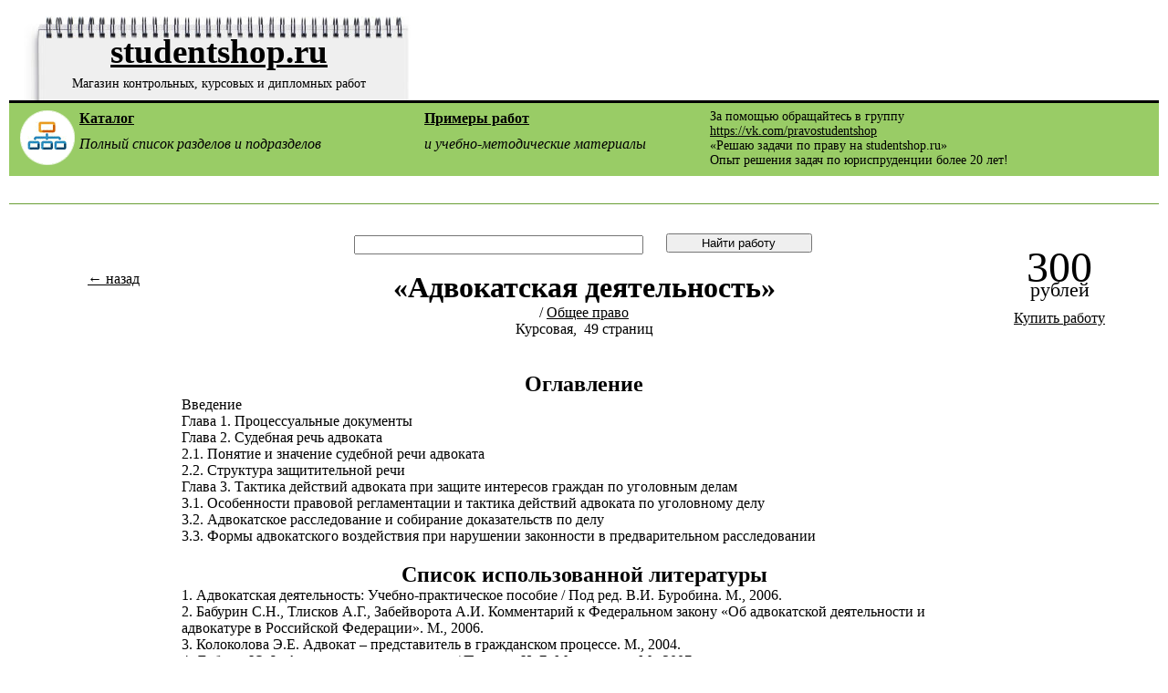

--- FILE ---
content_type: text/html; charset=utf-8
request_url: http://www.studentshop.ru/node/37179
body_size: 26169
content:
<!DOCTYPE html PUBLIC "-//W3C//DTD XHTML 1.0 Transitional//EN" "http://www.w3.org/TR/xhtml1/DTD/xhtml1-transitional.dtd">
<html xmlns="http://www.w3.org/1999/xhtml">
<head>
<meta http-equiv="Content-Type" content="text/html; charset=utf-8" />

	<meta http-equiv="Content-Type" content="text/html; charset=utf-8" />

<link rel="shortcut icon" href="/sites/studentshop.office.sigmakom.ru/files/favicon_0.ico" type="image/x-icon" />
    <title>Адвокатская деятельность | studentshop.ru</title>
        
    <link type="text/css" rel="stylesheet" media="all" href="/modules/node/node.css?x" />
<link type="text/css" rel="stylesheet" media="all" href="/modules/user/user.css?x" />
<link type="text/css" rel="stylesheet" media="all" href="/sites/all/modules/cck/theme/content-module.css?x" />
<link type="text/css" rel="stylesheet" media="all" href="/sites/all/modules/filefield/filefield.css?x" />
<link type="text/css" rel="stylesheet" media="all" href="/sites/all/modules/tagadelic/tagadelic.css?x" />
<link type="text/css" rel="stylesheet" media="all" href="/sites/all/modules/ubercart/uc_product/uc_product.css?x" />
<link type="text/css" rel="stylesheet" media="all" href="/sites/all/modules/ubercart/uc_store/uc_store.css?x" />
<link type="text/css" rel="stylesheet" media="all" href="/sites/studentshop.ru/modules/uc_order/uc_order.css?x" />
<link type="text/css" rel="stylesheet" media="all" href="/sites/all/modules/cck/modules/fieldgroup/fieldgroup.css?x" />
<link type="text/css" rel="stylesheet" media="all" href="/sites/all/modules/views/css/views.css?x" />
<link type="text/css" rel="stylesheet" media="all" href="/sites/studentshop.ru/themes/studentshop/css/main.css?x" />
<!--[if IE]><link href="/sites/studentshop.ru/themes/studentshop/css/ie6.css?O" rel="stylesheet" media="all" /><![endif]-->
    <script type="text/javascript" src="/misc/jquery.js?x"></script>
<script type="text/javascript" src="/misc/drupal.js?x"></script>
<script type="text/javascript" src="/languages/ru_a8741940984db9775151f12c9086b1bc.js?x"></script>
<script type="text/javascript" src="/sites/studentshop.ru/modules/poormanscron/poormanscron.js?x"></script>
<script type="text/javascript">
<!--//--><![CDATA[//><!--
jQuery.extend(Drupal.settings, { "basePath": "/", "cron": { "basePath": "/poormanscron", "runNext": 1769039670 } });
//--><!]]>
</script>

</head>
<body>



<div id="header">
	<div id="logo">
		<table border="0" cellpadding="0" cellspacing="0" width="460">
		<tr height="100" align="center" valign="bottom">
		<td><div class="h1"><a href="/">studentshop.ru</a></div>

		<p>Магазин контрольных, курсовых и дипломных работ</p>
		</td></tr></table>
	</div>
</div>

<div class="clearfloats"><!-- --></div>
<div class="break_black"><!-- --></div>
<div class="break_green">

<div class="navigation">
<div class="menu_item menu-250"><div class="name"><a href="/catalog">Каталог</a></div><div class="more">Полный список разделов и подразделов</div></div><div class="menu_item menu-443"><div class="name"><a href="/example">Примеры работ</a></div><div class="more">и учебно-методические материалы</div></div></div>
<div class="info">
	<div id="block-promo_block-1" class="block block-promo_block">

  <div class="content">
    <p><!--[if gte mso 9]><xml> <w:WordDocument> <w:View>Normal</w:View> <w:Zoom>0</w:Zoom> <w:PunctuationKerning /> <w:ValidateAgainstSchemas /> <w:SaveIfXMLInvalid>false</w:SaveIfXMLInvalid> <w:IgnoreMixedContent>false</w:IgnoreMixedContent> <w:AlwaysShowPlaceholderText>false</w:AlwaysShowPlaceholderText> <w:Compatibility> <w:BreakWrappedTables /> <w:SnapToGridInCell /> <w:WrapTextWithPunct /> <w:UseAsianBreakRules /> <w:DontGrowAutofit /> </w:Compatibility> <w:BrowserLevel>MicrosoftInternetExplorer4</w:BrowserLevel> </w:WordDocument> </xml><![endif]--></p><p><!--[if gte mso 9]><xml> <w:LatentStyles DefLockedState="false" LatentStyleCount="156"> </w:LatentStyles> </xml><![endif]--><!--[if gte mso 10]> <mce:style><!   /* Style Definitions */  table.MsoNormalTable 	{mso-style-name:"Обычная таблица"; 	mso-tstyle-rowband-size:0; 	mso-tstyle-colband-size:0; 	mso-style-noshow:yes; 	mso-style-parent:""; 	mso-padding-alt:0cm 5.4pt 0cm 5.4pt; 	mso-para-margin:0cm; 	mso-para-margin-bottom:.0001pt; 	mso-pagination:widow-orphan; 	font-size:10.0pt; 	font-family:"Times New Roman"; 	mso-ansi-language:#0400; 	mso-fareast-language:#0400; 	mso-bidi-language:#0400;} --> <!--[endif] --><!--[if gte mso 9]><xml> <w:WordDocument> <w:View>Normal</w:View> <w:Zoom>0</w:Zoom> <w:PunctuationKerning /> <w:ValidateAgainstSchemas /> <w:SaveIfXMLInvalid>false</w:SaveIfXMLInvalid> <w:IgnoreMixedContent>false</w:IgnoreMixedContent> <w:AlwaysShowPlaceholderText>false</w:AlwaysShowPlaceholderText> <w:Compatibility> <w:BreakWrappedTables /> <w:SnapToGridInCell /> <w:WrapTextWithPunct /> <w:UseAsianBreakRules /> <w:DontGrowAutofit /> </w:Compatibility> <w:BrowserLevel>MicrosoftInternetExplorer4</w:BrowserLevel> </w:WordDocument> </xml><![endif]--></p><p><!--[if gte mso 9]><xml> <w:LatentStyles DefLockedState="false" LatentStyleCount="156"> </w:LatentStyles> </xml><![endif]--><!--[if gte mso 10]> <mce:style><!   /* Style Definitions */  table.MsoNormalTable 	{mso-style-name:"Обычная таблица"; 	mso-tstyle-rowband-size:0; 	mso-tstyle-colband-size:0; 	mso-style-noshow:yes; 	mso-style-parent:""; 	mso-padding-alt:0cm 5.4pt 0cm 5.4pt; 	mso-para-margin:0cm; 	mso-para-margin-bottom:.0001pt; 	mso-pagination:widow-orphan; 	font-size:10.0pt; 	font-family:"Times New Roman"; 	mso-ansi-language:#0400; 	mso-fareast-language:#0400; 	mso-bidi-language:#0400;} --> <!--[endif] --></p><p class="MsoNormal" style="mso-pagination: widow-orphan; mso-layout-grid-align: auto; text-autospace: ideograph-numeric ideograph-other;"><!--[if gte mso 9]><xml> <w:WordDocument> <w:View>Normal</w:View> <w:Zoom>0</w:Zoom> <w:PunctuationKerning /> <w:ValidateAgainstSchemas /> <w:SaveIfXMLInvalid>false</w:SaveIfXMLInvalid> <w:IgnoreMixedContent>false</w:IgnoreMixedContent> <w:AlwaysShowPlaceholderText>false</w:AlwaysShowPlaceholderText> <w:Compatibility> <w:BreakWrappedTables /> <w:SnapToGridInCell /> <w:WrapTextWithPunct /> <w:UseAsianBreakRules /> <w:DontGrowAutofit /> </w:Compatibility> <w:BrowserLevel>MicrosoftInternetExplorer4</w:BrowserLevel> </w:WordDocument> </xml><![endif]--></p><p class="MsoNormal" style="mso-pagination: widow-orphan; mso-layout-grid-align: auto; text-autospace: ideograph-numeric ideograph-other;"><!--[if gte mso 9]><xml> <w:LatentStyles DefLockedState="false" LatentStyleCount="156"> </w:LatentStyles> </xml><![endif]--><!--[if gte mso 10]> <mce:style><!   /* Style Definitions */  table.MsoNormalTable 	{mso-style-name:"Обычная таблица"; 	mso-tstyle-rowband-size:0; 	mso-tstyle-colband-size:0; 	mso-style-noshow:yes; 	mso-style-parent:""; 	mso-padding-alt:0cm 5.4pt 0cm 5.4pt; 	mso-para-margin:0cm; 	mso-para-margin-bottom:.0001pt; 	mso-pagination:widow-orphan; 	font-size:10.0pt; 	font-family:"Times New Roman"; 	mso-ansi-language:#0400; 	mso-fareast-language:#0400; 	mso-bidi-language:#0400;} --> <!--[endif] --></p><p><!--[if gte mso 9]><xml> <w:WordDocument> <w:View>Normal</w:View> <w:Zoom>0</w:Zoom> <w:PunctuationKerning /> <w:ValidateAgainstSchemas /> <w:SaveIfXMLInvalid>false</w:SaveIfXMLInvalid> <w:IgnoreMixedContent>false</w:IgnoreMixedContent> <w:AlwaysShowPlaceholderText>false</w:AlwaysShowPlaceholderText> <w:Compatibility> <w:BreakWrappedTables /> <w:SnapToGridInCell /> <w:WrapTextWithPunct /> <w:UseAsianBreakRules /> <w:DontGrowAutofit /> </w:Compatibility> <w:BrowserLevel>MicrosoftInternetExplorer4</w:BrowserLevel> </w:WordDocument> </xml><![endif]--></p><p><!--[if gte mso 9]><xml> <w:LatentStyles DefLockedState="false" LatentStyleCount="156"> </w:LatentStyles> </xml><![endif]--><!--[if gte mso 10]> <mce:style><!   /* Style Definitions */  table.MsoNormalTable 	{mso-style-name:"Обычная таблица"; 	mso-tstyle-rowband-size:0; 	mso-tstyle-colband-size:0; 	mso-style-noshow:yes; 	mso-style-parent:""; 	mso-padding-alt:0cm 5.4pt 0cm 5.4pt; 	mso-para-margin:0cm; 	mso-para-margin-bottom:.0001pt; 	mso-pagination:widow-orphan; 	font-size:10.0pt; 	font-family:"Times New Roman"; 	mso-ansi-language:#0400; 	mso-fareast-language:#0400; 	mso-bidi-language:#0400;} --> <!--[endif] --></p><p class="MsoNormal">За помощью обращайтесь в группу <a href="https://vk.com/pravostudentshop">https://vk.com/pravostudentshop</a></p> <p style="margin: 0cm; margin-bottom: .0001pt;">«Решаю задачи по праву на studentshop.ru»</p> <p class="MsoNormal" style="mso-pagination: widow-orphan; mso-layout-grid-align: auto; text-autospace: ideograph-numeric ideograph-other;">Опыт решения задач по юриспруденции более 20 лет!</p><p class="MsoNormal" style="mso-pagination: widow-orphan; mso-layout-grid-align: auto; text-autospace: ideograph-numeric ideograph-other;"><!--[if gte mso 9]><xml> <w:WordDocument> <w:View>Normal</w:View> <w:Zoom>0</w:Zoom> <w:PunctuationKerning /> <w:ValidateAgainstSchemas /> <w:SaveIfXMLInvalid>false</w:SaveIfXMLInvalid> <w:IgnoreMixedContent>false</w:IgnoreMixedContent> <w:AlwaysShowPlaceholderText>false</w:AlwaysShowPlaceholderText> <w:Compatibility> <w:BreakWrappedTables /> <w:SnapToGridInCell /> <w:WrapTextWithPunct /> <w:UseAsianBreakRules /> <w:DontGrowAutofit /> </w:Compatibility> <w:BrowserLevel>MicrosoftInternetExplorer4</w:BrowserLevel> </w:WordDocument> </xml><![endif]--></p><p class="MsoNormal" style="mso-pagination: widow-orphan; mso-layout-grid-align: auto; text-autospace: ideograph-numeric ideograph-other;"><!--[if gte mso 9]><xml> <w:LatentStyles DefLockedState="false" LatentStyleCount="156"> </w:LatentStyles> </xml><![endif]--><!--[if gte mso 10]> <mce:style><!   /* Style Definitions */  table.MsoNormalTable 	{mso-style-name:"Обычная таблица"; 	mso-tstyle-rowband-size:0; 	mso-tstyle-colband-size:0; 	mso-style-noshow:yes; 	mso-style-parent:""; 	mso-padding-alt:0cm 5.4pt 0cm 5.4pt; 	mso-para-margin:0cm; 	mso-para-margin-bottom:.0001pt; 	mso-pagination:widow-orphan; 	font-size:10.0pt; 	font-family:"Times New Roman"; 	mso-ansi-language:#0400; 	mso-fareast-language:#0400; 	mso-bidi-language:#0400;} --> <!--[endif] --></p><p>&nbsp;</p><p>&nbsp;</p><p>&nbsp;</p><p>&nbsp;</p>  </div>
</div>
 
</div>

</div>



<div class="break_thin_green"><!-- --></div>

<div id="content_all">
<div class="search2">
<div id="block-search-0" class="block block-search">
  <h2>Найти работу</h2>

  <div class="content">
    <form action="/node/37179"  accept-charset="UTF-8" method="post" id="search-block-form">
<div><div class="container-inline">
  <div class="form-item" id="edit-search-block-form-1-wrapper">
 <label for="edit-search-block-form-1">Поиск по сайту: </label>
 <input type="text" maxlength="128" name="search_block_form" id="edit-search-block-form-1" size="15" value="" title="Введите ключевые слова для поиска." class="form-text" />
</div>
<input type="submit" name="op" id="edit-submit" value="Найти работу"  class="form-submit" />
<input type="hidden" name="form_build_id" id="form-c9891560a20304b2a0e4db82c35b7c7a" value="form-c9891560a20304b2a0e4db82c35b7c7a"  />
<input type="hidden" name="form_id" id="edit-search-block-form" value="search_block_form"  />
</div>

</div></form>
  </div>
</div>
</div>


				
                             
                 			  
		<div class="block">	  
					 
          <div class="clear"></div>
            <div id="back">
<br />
<ul class="links"><li class="taxonomy_term_104 first last"><a href="/pravo/obshchee-pravo" rel="tag" title="">← назад</a></li>
</ul></div>

<div id="work_information">
<br />

<h1>«Адвокатская деятельность»</h1> / <a href="/taxonomy/term/104">Общее право</a><br />  Курсовая,&nbsp; 49 страниц   <br />
<br />

<h2>Оглавление</h2><div class="product-body"><p>Введение<br />Глава 1. Процессуальные документы<br />Глава 2. Судебная речь адвоката<br />2.1. Понятие и значение судебной речи адвоката<br />2.2. Структура защитительной речи<br />Глава 3. Тактика действий адвоката при защите интересов граждан по уголовным делам<br />3.1. Особенности правовой регламентации и тактика действий адвоката по уголовному делу<br />3.2. Адвокатское расследование и собирание доказательств по делу<br />3.3. Формы адвокатского воздействия при нарушении законности в предварительном расследовании</p>
</div>  <h2>Список использованной литературы</h2>  <div class="liter"><p>1. Адвокатская деятельность: Учебно-практическое пособие / Под ред. В.И. Буробина. М., 2006.<br />2. Бабурин С.Н., Тлисков А.Г., Забейворота А.И. Комментарий к Федеральном закону «Об адвокатской деятельности и адвокатуре в Российской Федерации». М., 2006.<br />3. Колоколова Э.Е. Адвокат – представитель в гражданском процессе. М., 2004.<br />4. Лубшев Ю.Ф. Адвокат в уголовном деле / Под ред. И. Б. Мартковина. М., 2007.<br />5. Стецовский Ю.И. Адвокатура в России: истоки, традиции, современность. М., 2008.<br />6. Стецовский Ю.И. Исторический очерк формирования адвокатуры в России: М., 2006.<br />7. Стешенко Л.А., Шамба Т.М. Адвокатура в Российской Федерации: Учебник. М., 2007.<br />8. Чашин А.Н. Стратегия и тактика адвокатской деятельности. М., 2008.</p>
</div>
   
<br />
<h2>Работа похожей тематики</h2>	<br />
	<div class="similar_work"><p><span style="font-size: small;"><strong style="color: #51535e; font-family: verdana, tahoma, arial; font-size: 11px; font-style: normal; font-variant: normal; letter-spacing: normal; line-height: normal; orphans: 2; text-align: -webkit-center; text-indent: 0px; text-transform: none; white-space: normal; widows: 2; word-spacing: 0px; background-color: #ffffff;"><a style="color: #255071; font-family: arial, tahoma; font-size: 11px; text-decoration: initial;" href="http://www.allpravo.ru/library/doc2220p0/instrum5849/">Выпускник «гражданином» прежде быть обязан (новое в российских правоведении и обществознании) (автор: А. Мухамет-Ирекле, к.ю.н.)</a></strong></span></p>
<p>&nbsp;</p>
<p style="color: #51535e; font-family: verdana, tahoma, arial; font-size: 11px; font-style: normal; font-variant: normal; font-weight: normal; letter-spacing: normal; line-height: normal; orphans: 2; text-indent: 0px; text-transform: none; white-space: normal; widows: 2; word-spacing: 0px; background-color: #ffffff;"><span style="font-family: Arial; font-size: small;">Представляется, что многие в России хотели бы видеть свою страну преуспевающей державой. Дескать, природными богатствами бог не обидел, надо лишь с умом ими распорядиться. При этом много меньше тех сограждан, кто в качестве главной основы «ренессанса» видит интеллектуальную составляющую развития страны через всемерное возрождение российских образования и науки. Так, академик РАН В.А. Садовничий, выступая в зале МГУ в<span class="Apple-converted-space">&nbsp;</span>2005 г. перед составом РАЕН, был убежден, что Россия, как и прежде, будет страной образованных людей. Конечно же, многие будут согласны в этом тезисе с ректором МГУ.</span></p>
<p style="color: #51535e; font-family: verdana, tahoma, arial; font-size: 11px; font-style: normal; font-variant: normal; font-weight: normal; letter-spacing: normal; line-height: normal; orphans: 2; text-indent: 0px; text-transform: none; white-space: normal; widows: 2; word-spacing: 0px; background-color: #ffffff;"><span style="font-size: small;"><span style="font-family: Arial;">Несогласные будут, это как минимум автор статьи, в способах достижения благой цели. Для несогласия в принципе с традиционным способом (т.е. вкладывать все больше и больше денег), есть весомый аргумент. Конечно же, надо вернуть должное положение былой профессуре и растить ей замену, но также и надо в образовании, что называется «делать студентов гражданами России». Государство вкладывает в образование и науку бюджетные средства, но, как показывает не менее авторитетный в стране ученый, вице-президент РАЕН, профессор С.П. Капица, из страны в массовом порядке уезжают ее лучшие молодые умы. При этом первыми, кто обеспокоился последствиями упадка российского фундаментального образования и науки стали… американские компании, которые ведут охоту за выпускниками Физтеха, МГУ, Новосибирского университета – наших лучших учебных заведений</span><a style="color: #2f6790; font-family: arial, tahoma; font-size: 11px; text-decoration: initial;" href="http://www.allpravo.ru/library/doc2220p0/instrum5849/item5850.html#_ftn1"><span style="font-family: Arial;">[1]</span></a><span style="font-family: Arial;">.</span></span></p>
<p style="color: #51535e; font-family: verdana, tahoma, arial; font-size: 11px; font-style: normal; font-variant: normal; font-weight: normal; letter-spacing: normal; line-height: normal; orphans: 2; text-indent: 0px; text-transform: none; white-space: normal; widows: 2; word-spacing: 0px; background-color: #ffffff;"><span style="font-size: small;"><span style="font-family: Arial;">Может быть, наряду с материальной составляющей, а то и в первую очередь, создать в стране молодежи и надлежащие «нематериальные» условия? Это видимо понимает и С.П. Капица, потому что на заседании Правительства РФ, говоря о бесперспективном положении молодежи в науке, закончил: «Вам будет проще этой страной править, но будущего у нее нет».</span></span></p>
<p style="color: #51535e; font-family: verdana, tahoma, arial; font-size: 11px; font-style: normal; font-variant: normal; font-weight: normal; letter-spacing: normal; line-height: normal; orphans: 2; text-indent: 0px; text-transform: none; white-space: normal; widows: 2; word-spacing: 0px; background-color: #ffffff;"><span style="font-size: small;"><span style="font-family: Arial;">В обществе противоборства антагонистических частных интересов только право может стать основой надлежащих условий жизни перспективной молодежи. Если научить ее должными быть в частном праве нехитрым юридическим приемам защиты прав граждан и, естественно, всем жить в стране по закону, то, наверняка, многие предпочтут остаться на Родине, а не искать лучшей доли на чужбине. В конечном счете, тот же патриотизм выпускника российского вуза не может зависеть от числа «коробок печенья и банок варенья» (конечно, если он не Плохиш). Потому что природа «патриотизма, гражданственности» менее всего материалистическая – она, как принято было ранее говорить, «метафизическая», т.е. не связанная с природной причинностью. Вспомним, к примеру, известные многим со школы есенинские слова: кинь ты бедную нищую Русь и живи в достатке в раю – не надо рая, дайте Родину мою!</span></span></p>
<p style="color: #51535e; font-family: verdana, tahoma, arial; font-size: 11px; font-style: normal; font-variant: normal; font-weight: normal; letter-spacing: normal; line-height: normal; orphans: 2; text-indent: 0px; text-transform: none; white-space: normal; widows: 2; word-spacing: 0px; background-color: #ffffff;"><span style="font-family: Arial; font-size: small;">Однако, трудно сегодня представить такой вопрос в российском образовании всех уровней, который бы не был столь неоднозначным, как вопрос «что есть российское право?». То, что означенная проблема волнует многих, что она имеет начало в проблемах правового образования в школе, видно из представленного на сайте ФГУ «Федеральный центр образовательного законодательства» методического письма «О преподавании права в условиях введения федерального компонента государственного стандарта общего образования». Там, в разделе<span class="Apple-converted-space">&nbsp;</span>VI<span class="Apple-converted-space">&nbsp;</span>«Рекомендации по использованию действующих учебников и УМК» сказано, что с введением образовательного стандарта учебники по обществознанию, включавшие в 90-е годы небольшие правовые разделы, не соответствуют его требованиям в части обучения праву. Учитывая, что создание нового поколения учебной литературы займет несколько лет, на первых этапах рекомендуется использовать действующие учебники по праву, привлекая в случае отсутствия в них отдельных вопросов другие учебные пособия, содержащие необходимый материал. Наиболее полным на сегодняшний день является УМК «Основы правовых знаний» Российского фонда правовых реформ<a style="color: #2f6790; font-family: arial, tahoma; font-size: 11px; text-decoration: initial;" href="http://www.allpravo.ru/library/doc2220p0/instrum5849/item5850.html#_ftn2">[2]</a>.</span></p>
<p style="color: #51535e; font-family: verdana, tahoma, arial; font-size: 11px; font-style: normal; font-variant: normal; font-weight: normal; letter-spacing: normal; line-height: normal; orphans: 2; text-indent: 0px; text-transform: none; white-space: normal; widows: 2; word-spacing: 0px; background-color: #ffffff;"><span style="font-family: Arial; font-size: small;">При этом всем в самом «спасительном» Российском фонде правовых реформ, со слов его директора В. Мазаева, тоже нет единого подхода. С появлением новых политических и экономических реалий в начале 90-х годов остро встал вопрос о написании учебника, который бы заменил снятый в<span class="Apple-converted-space">&nbsp;</span>1992 г. учебник «Основы государства и права». Министерство образования РФ и Министерство юстиции РФ планировали проведение конкурса на создание учебника по правовому образованию, но ни одного авторского предложения не поступило. Лишь позже стали появляться пособия и учебники, многообразие которых отражает плюрализм позиций тех, кто так или иначе озабочен повышением правовой культуры учащихся. К сожалению, процесс формирования школы авторов школьных учебников по обществоведению и, прежде всего, по праву, пока еще находится на начальном этапе. Уже созданные учебные пособия проходят практическую проверку в школе, и работа над ними продолжается. Этот процесс нельзя считать завершенным. Альтернативные учебники как бы дополняют друг друга, закладывая фундамент курса, который мог бы обусловить реальные жизненные ориентиры учащихся. Какие-то из них могут остаться невостребованными, при этом может возникнуть необходимость создания новых<a style="color: #2f6790; font-family: arial, tahoma; font-size: 11px; text-decoration: initial;" href="http://www.allpravo.ru/library/doc2220p0/instrum5849/item5850.html#_ftn3">[3]</a>.</span></p>
<p style="color: #51535e; font-family: verdana, tahoma, arial; font-size: 11px; font-style: normal; font-variant: normal; font-weight: normal; letter-spacing: normal; line-height: normal; orphans: 2; text-indent: 0px; text-transform: none; white-space: normal; widows: 2; word-spacing: 0px; background-color: #ffffff;"><span style="font-size: small;"><span style="font-family: Arial;">Таким образом, с одной стороны, многие ученые юристы, политики и прочие с неимоверной легкостью и бесконечно много говорят о праве, а, с другой стороны – мало что из написанного о нем в учебниках может практически пригодиться людям в жизни. Как с горечью и возмущением отмечает косность юриспруденции в качестве учебной дисциплины член-корреспондент РАН Д.А. Керимов, знакомство с учебниками по общей теории права и государства вызывает чувство горькой печали и разочарования; беда в том, что они повторяют друг друга, а все вместе компилируют то, что было написано в изданном свыше полувека тому назад учебнике. Невольно приходится подозревать, что из двух уже изданных учебников механически компонуются треть, десятый, тридцатый и т.д.</span><a style="color: #2f6790; font-family: arial, tahoma; font-size: 11px; text-decoration: initial;" href="http://www.allpravo.ru/library/doc2220p0/instrum5849/item5850.html#_ftn4"><span style="font-family: Arial;">[4]</span></a><span style="font-family: Arial;">.</span></span></p>
<p style="color: #51535e; font-family: verdana, tahoma, arial; font-size: 11px; font-style: normal; font-variant: normal; font-weight: normal; letter-spacing: normal; line-height: normal; orphans: 2; text-indent: 0px; text-transform: none; white-space: normal; widows: 2; word-spacing: 0px; background-color: #ffffff;"><span style="font-size: small;"><span style="font-family: Arial;">Не тот учебник С.А. Голунского и М.С. Строговича был плох – дело в том, что то был учебник права из принципиально иного – советского времени, – когда в стране не было частной собственности на результаты всеобщего труда, созданного в т.ч. эксплуатацией человека человеком.</span></span></p>
<p style="color: #51535e; font-family: verdana, tahoma, arial; font-size: 11px; font-style: normal; font-variant: normal; font-weight: normal; letter-spacing: normal; line-height: normal; orphans: 2; text-indent: 0px; text-transform: none; white-space: normal; widows: 2; word-spacing: 0px; background-color: #ffffff;"><span style="font-size: small;"><span style="font-family: Arial;">Отсюда, может быть, будет полезен стране практический опыт автора, который, следуя традициям отечественного образования, сочетать фундаментальные научные исследования с преподаванием, использует свои научные разработки по методологии правового и социального государства в преподавании в неюридическом вузе учебной дисциплины «правоведение»? Заметим, столь нелюбимой юристами дисциплины – и только поэтому автор счел возможным показать профессорско-преподавательскому сообществу, что «нет худа без добра» (можно и там делать свое, юридическое, дело).</span></span></p>
<p style="color: #51535e; font-family: verdana, tahoma, arial; font-size: 11px; font-style: normal; font-variant: normal; font-weight: normal; letter-spacing: normal; line-height: normal; orphans: 2; text-indent: 0px; text-transform: none; white-space: normal; widows: 2; word-spacing: 0px; background-color: #ffffff;"><span style="font-size: small;"><span style="font-family: Arial;">Итак, сутью проводимого автором обучения «по-новому» обязательной дисциплине «правоведение» из перечня федерального компонента государственного стандарта высшего профессионального образования в техническом вузе может быть слоган – нынешний студент будет завтра специалистом всего 8 часов в сутки, но гражданином России должен быть все 24 часа. Потому что неология права и государства (т.е. обновленное учение, обновленная система обучения праву) является практической методологией Российского государства, как правового и социального государства.</span></span></p>
<p style="color: #51535e; font-family: verdana, tahoma, arial; font-size: 11px; font-style: normal; font-variant: normal; font-weight: normal; letter-spacing: normal; line-height: normal; orphans: 2; text-indent: 0px; text-transform: none; white-space: normal; widows: 2; word-spacing: 0px; background-color: #ffffff;"><span style="font-size: small;"><span style="font-family: Arial;">Отчего же такая нарочитая «гуманитарность» в подготовке инженеров? В первую очередь, оттого, что в решении задачи возрождения России акцент не может не быть не сделан на человека, как главную часть производительных сил. Сегодняшние студенты – это завтрашние специалисты, которые являются одним из основных ресурсов любой компании, ставящей перед собой глобальные цели.</span></span></p>
<p style="color: #51535e; font-family: verdana, tahoma, arial; font-size: 11px; font-style: normal; font-variant: normal; font-weight: normal; letter-spacing: normal; line-height: normal; orphans: 2; text-indent: 0px; text-transform: none; white-space: normal; widows: 2; word-spacing: 0px; background-color: #ffffff;"><span style="font-family: Arial; font-size: small;">Во-вторых, сами люди не могут не хотеть знать правду. В стране социальный кризис, а число граждан, живущих в бедности, достигает, по разным оценкам, половины населения. Не в последнюю очередь это происходит и потому, что «Российское правовое и социальное государство» остается в основном лишь на бумаге. Как отмечал полномочный представитель Президента РФ Д. Козак в своем нашумевшем докладе в январе<span class="Apple-converted-space">&nbsp;</span>2006 г., размеры реального теневого сектора могут достигать в его Южном федеральном округе порой 50%. Зная, кто готовил ему справку (коллектив во главе с известным экономистом А. Починком), трудно преувеличить значимость проблемы.</span></p>
<p style="color: #51535e; font-family: verdana, tahoma, arial; font-size: 11px; font-style: normal; font-variant: normal; font-weight: normal; letter-spacing: normal; line-height: normal; orphans: 2; text-indent: 0px; text-transform: none; white-space: normal; widows: 2; word-spacing: 0px; background-color: #ffffff;"><span style="font-size: small;"><span style="font-family: Arial;">При этом «правда» нужна людям в своем практическом виде – в виде ответа на второй по счету извечный в России вопрос: «Что делать?». Естественно, что граждане обращаются уже к готовым знаниям, предоставляемыми им наукой о праве и государстве. При этом люди обращаются к праву в основном, когда нечто негативное для них уже свершилась – такова психическая, да и сама социальная природа человека (известные, не выносить сор из избы; худой мир лучше доброй ссоры). Однако, во множестве учебников по обществознанию и праву не содержится единого ответа. Отсюда, главной целью преподавания автором по-новому «правоведения» является научить студентов практическим способам защиты частных прав граждан – подчеркнем, что учить надо только на основе существующего законодательства страны. Бесконечные «юридические» предложения о принятии нового «хорошего» закона взамен старого «плохого» в ближайшем рассмотрении оказываются… псевдоюридическими. Потому что действенность новых «хороших» законов, в итоге, их же авторами связывается в основном с неюридическими мерами (повышением правовых образования, культуры, сознания и т.п. граждан). Напомним, как говорилось выдающимся правоведом профессором Рудольфом фон Иерингом, освобождение права от субъективно-нравственного чувства, его овнешнивание и объективирование является для истории права тем же, чем для истории культуры было изобретение буквенного письма</span><a style="color: #2f6790; font-family: arial, tahoma; font-size: 11px; text-decoration: initial;" href="http://www.allpravo.ru/library/doc2220p0/instrum5849/item5850.html#_ftn5"><span style="font-family: Arial;">[5]</span></a><span style="font-family: Arial;">. После чего, уже не смешно, а как-то горько читать в «новизне» теоретико-правовой работы, что диссертантом обоснована необходимость принятия на законодательном уровне Морального кодекса государственных служащих</span><a style="color: #2f6790; font-family: arial, tahoma; font-size: 11px; text-decoration: initial;" href="http://www.allpravo.ru/library/doc2220p0/instrum5849/item5850.html#_ftn6"><span style="font-family: Arial;">[6]</span></a><span style="font-family: Arial;">.</span></span></p>
<p style="color: #51535e; font-family: verdana, tahoma, arial; font-size: 11px; font-style: normal; font-variant: normal; font-weight: normal; letter-spacing: normal; line-height: normal; orphans: 2; text-indent: 0px; text-transform: none; white-space: normal; widows: 2; word-spacing: 0px; background-color: #ffffff;"><span style="font-size: small;"><span style="font-family: Arial;">Связь прекрасной юридической теории с непрезентабельной жизненной практикой проявляется в том, что «думать», как отмечал выдающийся мыслитель современности профессор М.К. Мамардашвили, – это значит «мыслить», с чем непосредственно связано все просвещение. Просвещение не есть знание, а есть принцип «только я сам» (т.е. мыслить самому). Просвещаться – значит мыслить и ставить на место всех других возможных опытов – свой опыт. Если студент нашел себе место в том, о чем ему говорится в вузе, то значит – он «просветился». При этом вещи исследуются, а явления духовные (например, идею, т.е. незнаемое нами, выраженное в словах «свобода» и т.д., которую лишь исторически предполагают соответствующие события и предметы веры) – нужно просто принять</span><a style="color: #2f6790; font-family: arial, tahoma; font-size: 11px; text-decoration: initial;" href="http://www.allpravo.ru/library/doc2220p0/instrum5849/item5850.html#_ftn7"><span style="font-family: Arial;">[7]</span></a><span style="font-family: Arial;">.</span></span></p>
<p style="color: #51535e; font-family: verdana, tahoma, arial; font-size: 11px; font-style: normal; font-variant: normal; font-weight: normal; letter-spacing: normal; line-height: normal; orphans: 2; text-indent: 0px; text-transform: none; white-space: normal; widows: 2; word-spacing: 0px; background-color: #ffffff;"><span style="font-family: Arial; font-size: small;">Злой миф, о котором писал еще Иммануил Кант (теория не имеет значения для практики), прочно утвердился в головах сограждан. Когда у самих «двух юристов – три мнения» относительно природы Российского права и государства, то вполне естественно предполагать, что юноши-беспокойные сердца вынуждены думать, как им самим навести в стране справедливый социальный порядок. В книгах и учебниках по обществознанию и праву не содержится такого единого рецепта. Зато в самых разных книгах по так называемым точным наукам (химии, физике) дается одно-единственное знание, что селитра с алюминиевой пудрой обязательно вступит в реакцию с выделением энергии. Беда в том, что «строить» свое, более справедливое, чем ныне, государство они начинают, взрывая в августе<span class="Apple-converted-space">&nbsp;</span>2006 г. самодельную бомбу на Черкизовском рынке: они «очищают» этнически Москву от приезжих «врагов».</span></p>
<p style="color: #51535e; font-family: verdana, tahoma, arial; font-size: 11px; font-style: normal; font-variant: normal; font-weight: normal; letter-spacing: normal; line-height: normal; orphans: 2; text-indent: 0px; text-transform: none; white-space: normal; widows: 2; word-spacing: 0px; background-color: #ffffff;"><span style="font-size: small;"><span style="font-family: Arial;">Несомненно, что студенты-бомбисты встали на путь «социальной инженерии»: в соответствии с «социально-дарвинистской» теорией профессора Людвига Гумпловича, государство возникло из борьбы за господство этнических групп. Хотели изменить мир, но, совершенно не зная о методах «юридической инженерии». Ведь право такая же точная наука, как и естественные науки.</span></span></p>
<p style="color: #51535e; font-family: verdana, tahoma, arial; font-size: 11px; font-style: normal; font-variant: normal; font-weight: normal; letter-spacing: normal; line-height: normal; orphans: 2; text-indent: 0px; text-transform: none; white-space: normal; widows: 2; word-spacing: 0px; background-color: #ffffff;"><span style="font-family: Arial; font-size: small;">В научном арсенале права содержатся такие же строгие, как и в химии и физике, стандарты, но пока латентные для многих юристов и большинства их сограждан. Наглядным примером возможности и необходимости научных стандартов и в сфере обществознания можно считать тот факт, что в<span class="Apple-converted-space">&nbsp;</span>1879 г. специальной папской энцикликой, видимо среди множества других, лишь учение Фомы Аквинского было объявлено «единственно истинной философией католицизма»<a style="color: #2f6790; font-family: arial, tahoma; font-size: 11px; text-decoration: initial;" href="http://www.allpravo.ru/library/doc2220p0/instrum5849/item5850.html#_ftn8">[8]</a>.</span></p>
<p style="color: #51535e; font-family: verdana, tahoma, arial; font-size: 11px; font-style: normal; font-variant: normal; font-weight: normal; letter-spacing: normal; line-height: normal; orphans: 2; text-indent: 0px; text-transform: none; white-space: normal; widows: 2; word-spacing: 0px; background-color: #ffffff;"><span style="font-family: Arial; font-size: small;">Пока же в нашей стране не только нет единых научных юридических стандартов, но и нет стандартов как таковых, в формально-юридическом смысле этого слова. Например, как видно из представленного на сайте ФГУ «Федеральный центр образовательного законодательства» определения Верховного Суда РФ от 15 ноября<span class="Apple-converted-space">&nbsp;</span>2005 г. № ГКПИ05-1410, судья Верховного Суда РФ Зайцев В.Ю., ознакомившись с заявлением Биктеева П.Л. о признании частично недействующим государственного образовательного стандарта высшего профессионального образования «Специальность 021100 – юриспруденция. Квалификация – юрист», утвержденного заместителем Министра образования РФ 27 марта<span class="Apple-converted-space">&nbsp;</span>2000 г., отказал в принятии его заявления к производству Верховного Суда РФ по первой инстанции. Отказал потому, что оспариваемый заявителем государственный образовательный стандарт высшего профессионального образования по своей форме не может считаться нормативным правовым актом, предусмотренным постановлением Правительства РФ от 13 августа<span class="Apple-converted-space">&nbsp;</span>1997 г. № 1009 «Правила подготовки нормативных правовых актов федеральных органов исполнительной власти и их государственной регистрации» – поскольку он не зарегистрирован в Минюсте России и официально не опубликован<a style="color: #2f6790; font-family: arial, tahoma; font-size: 11px; text-decoration: initial;" href="http://www.allpravo.ru/library/doc2220p0/instrum5849/item5850.html#_ftn9">[9]</a>.</span></p>
<p style="color: #51535e; font-family: verdana, tahoma, arial; font-size: 11px; font-style: normal; font-variant: normal; font-weight: normal; letter-spacing: normal; line-height: normal; orphans: 2; text-indent: 0px; text-transform: none; white-space: normal; widows: 2; word-spacing: 0px; background-color: #ffffff;"><span style="font-size: small;"><span style="font-family: Arial;">Позитивное право, в качестве объективного знания, много разнится от того, как его, в смысле субъективном, подают гражданам и преподают молодежи. В единой системе высшего юридического образования страны, но с диаметральной противоположностью дается, к примеру, основополагающее понятие «что есть российское право». Это одновременно могут быть: и «форма отношений равенства, свободы и справедливости, определяемая принципом формального равенства участников данной формы отношений»; и совершенно противоположное – «воля экономически господствующего класса, большинства».</span></span></p>
<p style="color: #51535e; font-family: verdana, tahoma, arial; font-size: 11px; font-style: normal; font-variant: normal; font-weight: normal; letter-spacing: normal; line-height: normal; orphans: 2; text-indent: 0px; text-transform: none; white-space: normal; widows: 2; word-spacing: 0px; background-color: #ffffff;"><span style="font-size: small;"><span style="font-family: Arial;">И то, и другое можно найти, в т.ч. в рекомендованных Министерством образования РФ, юридических учебниках и пособиях.</span></span></p>
<p style="color: #51535e; font-family: verdana, tahoma, arial; font-size: 11px; font-style: normal; font-variant: normal; font-weight: normal; letter-spacing: normal; line-height: normal; orphans: 2; text-indent: 0px; text-transform: none; white-space: normal; widows: 2; word-spacing: 0px; background-color: #ffffff;"><span style="font-size: small;"><span style="font-family: Arial;">Еще хуже, когда третьи лукаво не определяются с понятием права, заменяя это простым перечислением всех возможных его типологий</span><a style="color: #2f6790; font-family: arial, tahoma; font-size: 11px; text-decoration: initial;" href="http://www.allpravo.ru/library/doc2220p0/instrum5849/item5850.html#_ftn10"><span style="font-family: Arial;">[10]</span></a><span style="font-family: Arial;">.</span></span></p>
<p style="color: #51535e; font-family: verdana, tahoma, arial; font-size: 11px; font-style: normal; font-variant: normal; font-weight: normal; letter-spacing: normal; line-height: normal; orphans: 2; text-indent: 0px; text-transform: none; white-space: normal; widows: 2; word-spacing: 0px; background-color: #ffffff;"><span style="font-size: small;"><span style="font-family: Arial;">Это опять таки «медвежья услуга» впервые изучающим право. Потому что, не зная «сущности», нельзя затем понять и «явлений». При этом «слабость критического анализа» объясняется довольно просто: по мнению профессора О.В. Мартышина из МГЮА, причина в том, что юридическое образование стало<span class="Apple-converted-space">&nbsp;</span><a style="color: #0000ff; font-family: arial, tahoma; font-size: 11px; text-decoration: initial; font-weight: normal; border-bottom-width: 1px; border-bottom-style: solid; border-bottom-color: #0000ff; cursor: pointer;" href="http://click02.begun.ru/click.jsp?url=IsdzIl9WV1bVk8M8VBPoJsLrBi9Hz1gfrwG9PGt5YPCB9iF6n8loAiaKsC-TTMBSxV00r0az3qxgPHKR8iwGaQPwH*umpm8kpDUw3e90UjUKzZjyJRUOHS5Jcn-PhAtEjmWbyJZ8ysrLcyrwde3*rOTvVb5v*lKFS9GnfZnotQ0o-re4lsjvg14RLmMC5bgCpGthidWi4eszb51SvAOHLWk8SNnicVgkpRI8j7gweNjRlo3M8RMzWJQC0hS59I2u63zoewR2oPhGt1zibxxNZ27g9B9FzBy7ey42F83LW6gfPQMYitMbZm6qROaec0AVb96i6sW88YFwz*tQt5PhoQLwCotdFdXyttj00Z3ULprmBWJXsbBjMgeopz4" target="_blank">выгодным бизнесом</a>; коммерциализация системы образования предоставляет студентам дипломы, а не профессиональную подготовку; страна долго будет пожинать плоды этой порочной системы</span><a style="color: #2f6790; font-family: arial, tahoma; font-size: 11px; text-decoration: initial;" href="http://www.allpravo.ru/library/doc2220p0/instrum5849/item5850.html#_ftn11"><span style="font-family: Arial;">[11]</span></a><span style="font-family: Arial;">.</span></span></p>
<p style="color: #51535e; font-family: verdana, tahoma, arial; font-size: 11px; font-style: normal; font-variant: normal; font-weight: normal; letter-spacing: normal; line-height: normal; orphans: 2; text-indent: 0px; text-transform: none; white-space: normal; widows: 2; word-spacing: 0px; background-color: #ffffff;"><span style="font-family: Arial; font-size: small;">Важность сказанного в том, что именно понятие «что есть российское право» предопределяет (детерминирует) затем другое, но взаимосвязанное с ним понятие – «что есть Российское государство». В свете приведенных выше примеров антагонистического понимания разными авторами права, граждане могут получить диаметрально разные «государства»: как «общественную солидарность»; или же как «аппарат, машину подавления», соответственно. Что это теоретическое значит практически для граждан видно из следующего. Основанием омоновского произвола в башкирском Благовещенске стал секретный приказ МВД России от 10 сентября<span class="Apple-converted-space">&nbsp;</span>2002 г. № 870 (ДСП), которым было утверждено «Наставление по планированию и подготовке сил и средств органов внутренних дел и внутренних войск МВД России к действиям при чрезвычайных обстоятельствах», который был официально признан Минюстом России. Своеобразным «рекордом» той зачистки стало официальное признание потерпевшими 342 граждан.</span></p>
<p style="color: #51535e; font-family: verdana, tahoma, arial; font-size: 11px; font-style: normal; font-variant: normal; font-weight: normal; letter-spacing: normal; line-height: normal; orphans: 2; text-indent: 0px; text-transform: none; white-space: normal; widows: 2; word-spacing: 0px; background-color: #ffffff;"><span style="font-size: small;"><span style="font-family: Arial;">Думается, что секретное установление федерального органа исполнительной власти стало считаться «правом» в глазах власти потому, что учебное пособие, в котором право было охарактеризовано как «воля господствующего класса», было подготовлено в юридическом институте МВД России и рассчитано прежде всего на слушателей системы МВД России (значительное место уделено рассмотрению теоретических вопросов в преломлении к деятельности органов внутренних дел</span><a style="color: #2f6790; font-family: arial, tahoma; font-size: 11px; text-decoration: initial;" href="http://www.allpravo.ru/library/doc2220p0/instrum5849/item5850.html#_ftn12"><span style="font-family: Arial;">[12]</span></a><span style="font-family: Arial;">). Может быть, поэтому прежние слушатели юридического института МВД России (те, кто писал тот приказ и те, кто его ретиво исполнял) считали, что «юридическая» конструкция о «фильтрационных пунктах для временного содержания граждан» из секретного приказа МВД России имеет юридическую силу?</span></span></p>
<p style="color: #51535e; font-family: verdana, tahoma, arial; font-size: 11px; font-style: normal; font-variant: normal; font-weight: normal; letter-spacing: normal; line-height: normal; orphans: 2; text-indent: 0px; text-transform: none; white-space: normal; widows: 2; word-spacing: 0px; background-color: #ffffff;"><span style="font-family: Arial; font-size: small;">Проблема в том, что государство в институте публичного вмешательства в образование и науку не только не следит за ведомственным юридическим образованием, а создает «правоприменителю» привилегии «не знать» право страны. Обоснованность такого утверждения, среди прочего, проистекает из пункта 6.1 утвержденного 27 марта<span class="Apple-converted-space">&nbsp;</span>2000 г. Министерством образования РФ «ненормативно-правового» государственного стандарта по специальности 021100 – юриспруденция, что по заключению УМО по юриспруденции и при сохранении минимальных сроков обучения вузы МВД, ФСБ, Минюста России имеют право изменять объем часов, отводимых на освоение общепрофессионального цикла до 25%, по отдельным дисциплинам – до 50%.</span></p>
<p style="color: #51535e; font-family: verdana, tahoma, arial; font-size: 11px; font-style: normal; font-variant: normal; font-weight: normal; letter-spacing: normal; line-height: normal; orphans: 2; text-indent: 0px; text-transform: none; white-space: normal; widows: 2; word-spacing: 0px; background-color: #ffffff;"><span style="font-size: small;"><span style="font-family: Arial;">Видимо, от этого самого и появляются у людей справедливые упреки к юристам, что учились «по-разному». Значит, надо учить российских студентов, как потенциальных бомбистов, учится решать антагонистические противоречия легитимными способами – т.е. юридическими способами на основе существующего законодательства страны!</span></span></p>
<p style="color: #51535e; font-family: verdana, tahoma, arial; font-size: 11px; font-style: normal; font-variant: normal; font-weight: normal; letter-spacing: normal; line-height: normal; orphans: 2; text-indent: 0px; text-transform: none; white-space: normal; widows: 2; word-spacing: 0px; background-color: #ffffff;"><span style="font-size: small;"><span style="font-family: Arial;">Отправными точками неологии права автора стали: во-первых, «по-иному», чем прежде, определение им предмета «правоведения», как учебной дисциплины: учить студентов учиться защищать свои частные (материальные и моральные) права в мире все-вся-эксплуатации, а не подавать им право, как «сборную солянку» разрозненных кусков из дифференцированных отраслей права.</span></span></p>
<p style="color: #51535e; font-family: verdana, tahoma, arial; font-size: 11px; font-style: normal; font-variant: normal; font-weight: normal; letter-spacing: normal; line-height: normal; orphans: 2; text-indent: 0px; text-transform: none; white-space: normal; widows: 2; word-spacing: 0px; background-color: #ffffff;"><span style="font-size: small;"><span style="font-family: Arial;">В объективном смысле, у права, как социального феномена, может быть только лишь одна, так называемая методологическая роль в обществе. Это предложить юридические способы защиты и реализации частных прав граждан. Ведь сами российские граждане уже закрепили ранее в своей конституции (как государственном устройстве) онтологический (что есть российское право – принцип формального равенства), аксиологический (в чем его ценность – верховенство неотчуждаемых прав граждан, которые обеспечиваются ими и государством) и гносеологический (как его познать – метафизическая, т.е. несвязанная с природной причинностью свобода воли человека) аспекты своего социального антагонистического бытия.</span></span></p>
<p style="color: #51535e; font-family: verdana, tahoma, arial; font-size: 11px; font-style: normal; font-variant: normal; font-weight: normal; letter-spacing: normal; line-height: normal; orphans: 2; text-indent: 0px; text-transform: none; white-space: normal; widows: 2; word-spacing: 0px; background-color: #ffffff;"><span style="font-size: small;"><span style="font-family: Arial;">Во-вторых, этим самым сразу же материализовался (конкретизировался-индивидуализировался) абстрактный «субъект» в праве среди бесчисленного множества людей, чьим «нормальным» состоянием является беспечность и себялюбие (леность и трусость), которые держат их душу в плену. Люди хотели бы, чтобы мир был устроен до них, без них и после них так же надежно. Это вызывало полное недоумение у Канта, ведь мир (т.е. социальный мир) есть то, что создается после того и в зависимости от того, как каждый выполнит категорический императив</span><a style="color: #2f6790; font-family: arial, tahoma; font-size: 11px; text-decoration: initial;" href="http://www.allpravo.ru/library/doc2220p0/instrum5849/item5850.html#_ftn13"><span style="font-family: Arial;">[13]</span></a><span style="font-family: Arial;">.</span></span></p>
<p style="color: #51535e; font-family: verdana, tahoma, arial; font-size: 11px; font-style: normal; font-variant: normal; font-weight: normal; letter-spacing: normal; line-height: normal; orphans: 2; text-indent: 0px; text-transform: none; white-space: normal; widows: 2; word-spacing: 0px; background-color: #ffffff;"><span style="font-family: Arial; font-size: small;">Учебная дисциплина «правоведение» задумывалась в системе высшего профессионального образования страны как некий «минимум» российского права студентам-неюристам. В соответствии с пунктом 11 утвержденного Постановлением Правительства РФ от 5 апреля<span class="Apple-converted-space">&nbsp;</span>2001 г. № 264 «Типового Положения об образовательном учреждении высшего профессионального образования (высшем учебном заведении) Российской Федерации», основными задачами высшего учебного заведения являются: б) удовлетворение потребности общества и государства в квалифицированных специалистах с высшим образованием; е) распространение знаний среди населения, повышение его образовательного уровня.</span></p>
<p style="color: #51535e; font-family: verdana, tahoma, arial; font-size: 11px; font-style: normal; font-variant: normal; font-weight: normal; letter-spacing: normal; line-height: normal; orphans: 2; text-indent: 0px; text-transform: none; white-space: normal; widows: 2; word-spacing: 0px; background-color: #ffffff;"><span style="font-size: small;"><span style="font-family: Arial;">Однако, к великому сожалению, этот минимум так и остается по жизни для большинства сограждан недостижимым «максимумом». При этом эта «недостижимость» понимания природы права обусловлена в основном субъективными причинами. Главная из которых – это их нежелание отягощать себе и без того нелегкую материальную жизнь возложением дополнительного бремени в виде тяжелой нравственной ответственности.</span></span></p>
<p style="color: #51535e; font-family: verdana, tahoma, arial; font-size: 11px; font-style: normal; font-variant: normal; font-weight: normal; letter-spacing: normal; line-height: normal; orphans: 2; text-indent: 0px; text-transform: none; white-space: normal; widows: 2; word-spacing: 0px; background-color: #ffffff;"><span style="font-size: small;"><span style="font-family: Arial;">Парадоксально, с одной стороны, для так называемого успеха в обыденной жизни человеку совсем не надо быть «человеком». Лишь в момент чрезвычайного напряжения душевных сил человек вынужденно решает для себя «быть» или «не быть» таковым: следуя закону природы, можно выжить (инстинкт самосохранения), или же, пойдя на лишения, суметь остаться верным<span class="Apple-converted-space">&nbsp;</span>долгу<span class="Apple-converted-space">&nbsp;</span>(присяге, дружбе, обязательству и т.п.).</span></span></p>
<p style="color: #51535e; font-family: verdana, tahoma, arial; font-size: 11px; font-style: normal; font-variant: normal; font-weight: normal; letter-spacing: normal; line-height: normal; orphans: 2; text-indent: 0px; text-transform: none; white-space: normal; widows: 2; word-spacing: 0px; background-color: #ffffff;"><span style="font-size: small;"><span style="font-family: Arial;">С другой стороны, людей (студентов) портят родители и правители. Первые думают лишь о том, чтобы их отпрыски хорошо устроились в жизни, вторым нужны орудия господства. И те и другие воспитывают, исходя из существующего порядка вещей. Человек может стать «человеком» только через иное воспитание, которое должно готовить людей к будущему, т.е. лучшему состоянию человечества. Значит, главная цель такого воспитания – научить думать. Одна из наиболее сложных задач воспитания состоит в том, чтобы соединить подчинение законному принуждению со способностью пользоваться своей свободой</span><a style="color: #2f6790; font-family: arial, tahoma; font-size: 11px; text-decoration: initial;" href="http://www.allpravo.ru/library/doc2220p0/instrum5849/item5850.html#_ftn14"><span style="font-family: Arial;">[14]</span></a><span style="font-family: Arial;">.</span></span></p>
<p style="color: #51535e; font-family: verdana, tahoma, arial; font-size: 11px; font-style: normal; font-variant: normal; font-weight: normal; letter-spacing: normal; line-height: normal; orphans: 2; text-indent: 0px; text-transform: none; white-space: normal; widows: 2; word-spacing: 0px; background-color: #ffffff;"><span style="font-size: small;"><span style="font-family: Arial;">Таким «простым» образом через неологию права автором найден «человек», так искомый философами тысячи лет (пресловутое «ищу человека»). Была также решена и глобальная юридическая задача: как отмечал профессор Рудольф фон Иеринг в своей выдающейся работе «Борьба за право», каждый, кто защищает свое право (т.е. частное), тот в узких пределах последнего защищает право вообще</span><a style="color: #2f6790; font-family: arial, tahoma; font-size: 11px; text-decoration: initial;" href="http://www.allpravo.ru/library/doc2220p0/instrum5849/item5850.html#_ftn15"><span style="font-family: Arial;">[15]</span></a><span style="font-family: Arial;">. Это потому, что на верховенстве прав граждан основывается сама Российская государственность – значит, через защиту частных прав граждан сохраняется государственность (правовое и социальное государство).</span></span></p>
<p style="color: #51535e; font-family: verdana, tahoma, arial; font-size: 11px; font-style: normal; font-variant: normal; font-weight: normal; letter-spacing: normal; line-height: normal; orphans: 2; text-indent: 0px; text-transform: none; white-space: normal; widows: 2; word-spacing: 0px; background-color: #ffffff;"><span style="font-size: small;"><span style="font-family: Arial;">В-третьих, состоятельности «предмета» и «субъекта» нового российского права в немалой степени способствует опять же, иной, чем прежде «метод» – это метод научного познания права, которым стало «ве́дение, ве́денье права» с использованием междисциплинарного социо-гуманитарного знания. Например, как у Иммануила Канта из цикла «практической антропологии», когда право, вслед за философией (и другими социальными науками) предстает лишь как ответ-инструкция на один из его знаменитых вопросов «что я должен делать «теперь, когда уже»? Это ему, человеку, надо для того, чтобы остаться собственно «человеком», как существу со свободной от природной причинности волей, который познает и опытом, но более априорно окружающий мир (кантовский «мир» для человека – это, прежде всего, «социальный мир», число которых в одной точке пространства в одно время может быть более одного – когда в парламенте страны с подачи лоббистов принимают нарушающие права граждан законы, то это значит, что в тот момент времени на Охотном ряду бал правит «теневая экономика», а не «Российское государство»). Видимо, не зря выдающийся дореволюционный правовед академик Б.Н. Чичерин так же писал, в науку о государстве входят и философские, и юриспруденция, и экономические вопросы</span><a style="color: #2f6790; font-family: arial, tahoma; font-size: 11px; text-decoration: initial;" href="http://www.allpravo.ru/library/doc2220p0/instrum5849/item5850.html#_ftn16"><span style="font-family: Arial;">[16]</span></a><span style="font-family: Arial;">.</span></span></p>
<p style="color: #51535e; font-family: verdana, tahoma, arial; font-size: 11px; font-style: normal; font-variant: normal; font-weight: normal; letter-spacing: normal; line-height: normal; orphans: 2; text-indent: 0px; text-transform: none; white-space: normal; widows: 2; word-spacing: 0px; background-color: #ffffff;"><span style="font-size: small;"><span style="font-family: Arial;">В объективном смысле, в основе утверждаемых автором в качестве единственно легитимных, в т.ч. российских юридических, научных стандартов для образования (и, прежде всего, науки права и государства) должны лежать следующие взаимосвязанные междисциплинарные (социо-гуманитарные) сюжеты:</span></span></p>
<p style="color: #51535e; font-family: verdana, tahoma, arial; font-size: 11px; font-style: normal; font-variant: normal; font-weight: normal; letter-spacing: normal; line-height: normal; orphans: 2; text-indent: 0px; text-transform: none; white-space: normal; widows: 2; word-spacing: 0px; background-color: #ffffff;"><span style="font-size: small;"><span style="font-family: Arial;">право есть единственно главный регулятор социального бытия в обществе с антагонистическими частными интересами (М.К. Мамардашвили: право – есть «со-держание» социального бытия, как обруч для бочки);</span></span></p>
<p style="color: #51535e; font-family: verdana, tahoma, arial; font-size: 11px; font-style: normal; font-variant: normal; font-weight: normal; letter-spacing: normal; line-height: normal; orphans: 2; text-indent: 0px; text-transform: none; white-space: normal; widows: 2; word-spacing: 0px; background-color: #ffffff;"><span style="font-size: small;"><span style="font-family: Arial;">социальное бытие – дискретно, оно является статичной системой, жесткость и закрытость конструкции которой является официальным, позитивным социальным бытием каждой конкретно страны, что детерминировано ее конституцией (конституция – государственное устройство – пер. с древнегреч.). Никакого пресловутого «переходного периода» в социальном бытие, тем более как объективной причине перманентного социального кризиса в стране, быть не может;</span></span></p>
<p style="color: #51535e; font-family: verdana, tahoma, arial; font-size: 11px; font-style: normal; font-variant: normal; font-weight: normal; letter-spacing: normal; line-height: normal; orphans: 2; text-indent: 0px; text-transform: none; white-space: normal; widows: 2; word-spacing: 0px; background-color: #ffffff;"><span style="font-size: small;"><span style="font-family: Arial;">для людей нет права «вообще», а есть лишь «конкретное» – позитивное – право их страны (право вообще – это как кантовский «ноумен» (известное, вещь в себе), а познаются, чтобы быть практически полезными людям лишь его «феномены»). Конкретно-историческая «сущность» права, которых по большому счету всего две (человек – он или «субъект права», или же он «объект деятельности государства») задается сувереном в конституции – следовательно, законодательство и судебная практика должны быть лишь ее адекватными «явлениями»;</span></span></p>
<p style="color: #51535e; font-family: verdana, tahoma, arial; font-size: 11px; font-style: normal; font-variant: normal; font-weight: normal; letter-spacing: normal; line-height: normal; orphans: 2; text-indent: 0px; text-transform: none; white-space: normal; widows: 2; word-spacing: 0px; background-color: #ffffff;"><span style="font-size: small;"><span style="font-family: Arial;">связь диалектических категорий (сущности и явлений, содержания и формы и прочих) детерминирует в познании права применение порицаемой ныне многими «диалектики» (гегелевской, марксовой). Модная же «синергетика» неприменима в должной быть жесткой и закрытой системе социального бытия – потому что она, как метод «открытых систем», неизбежно ведет к так называемой «социальной бифуркации». Значит, только лишь диалектика, как метод для позитивных социальных условий, ограниченных пределами конституционного устройства и существующего законодательства страны, может дать новые законодательные «формы» для прежнего конституционного «содержания». Это в итоге есть уже не что иное, как «эволюционное развитие» страны в противопоставлении «революционному» силовому «перехвату власти» небезызвестного член-корр. РАН Б.А. Березовского…</span></span></p>
<p style="color: #51535e; font-family: verdana, tahoma, arial; font-size: 11px; font-style: normal; font-variant: normal; font-weight: normal; letter-spacing: normal; line-height: normal; orphans: 2; text-indent: 0px; text-transform: none; white-space: normal; widows: 2; word-spacing: 0px; background-color: #ffffff;"><span style="font-size: small;"><span style="font-family: Arial;">Применение автором неологии российского права междисциплинарного подхода дает тут же самые «взрывные» научные результаты. Так, вынужденная, т.е. объективная, взаимосвязь незаслуженного задирающего нос права в отношении с философией, социологией, политэкономией (главным образом, в силу его приближенности к власти) состоит в том, что «социальный процесс», в основе которого лежит «социальное взаимодействие» есть по сути дела юридическое «частное правоотношение». Отсюда, ставшая привычной для юристов перманентная нереализация последнего для граждан вдруг со всей очевидностью показывает на устойчивое отсутствие в стране «позитивного социального процесса». Вместо конституционного состояния «Российская Федерация – правовое и социальное государство» имеем перманентное так называемое состояние «бандитское, теневое, криминализованное государство».</span></span></p>
<p style="color: #51535e; font-family: verdana, tahoma, arial; font-size: 11px; font-style: normal; font-variant: normal; font-weight: normal; letter-spacing: normal; line-height: normal; orphans: 2; text-indent: 0px; text-transform: none; white-space: normal; widows: 2; word-spacing: 0px; background-color: #ffffff;"><span style="font-size: small;"><span style="font-family: Arial;">Иным, не менее значимым следствием сказанного стало то, что таким образом выявляется несостоятельность традиционного определения в образовании «что есть государство?». Услужливо определяя «государство» лишь по наличию его институтов, но без учета необходимости перманентного процесса защиты частных прав граждан (как главной функции государства), главным образом силами самих же граждан, юридическая наука делает Российскому государству самую, что ни на есть «медвежью услугу».</span></span></p>
<p style="color: #51535e; font-family: verdana, tahoma, arial; font-size: 11px; font-style: normal; font-variant: normal; font-weight: normal; letter-spacing: normal; line-height: normal; orphans: 2; text-indent: 0px; text-transform: none; white-space: normal; widows: 2; word-spacing: 0px; background-color: #ffffff;"><span style="font-size: small;"><span style="font-family: Arial;">В итоге, можно прямо сказать, что по существу хватает и 10 юридических схем</span><a style="color: #2f6790; font-family: arial, tahoma; font-size: 11px; text-decoration: initial;" href="http://www.allpravo.ru/library/doc2220p0/instrum5849/item5850.html#_ftn17"><span style="font-family: Arial;">[17]</span></a><span style="font-family: Arial;">, чтобы самый «распоследний» обыватель и понял, и смог применить российское право. С помощью права можно достичь – но в эволюционном виде – тех самых результатов, которые влекли тех юношей-студентов, но так и неполучивших в своих школах, вузах от «правоведения» знаний о достижении в России справедливого общества.</span></span></p>
<p style="color: #51535e; font-family: verdana, tahoma, arial; font-size: 11px; font-style: normal; font-variant: normal; font-weight: normal; letter-spacing: normal; line-height: normal; orphans: 2; text-indent: 0px; text-transform: none; white-space: normal; widows: 2; word-spacing: 0px; background-color: #ffffff;"><span style="font-size: small;"><span style="font-family: Arial;">Претензии автора на то, что право – есть такая же точная наука, нашли свое подтверждение в его математическом изображении права и процедуры реализации перманентно нарушаемого частного права граждан. Взаимосвязь статики правовой нормы из закона (договора) выражена в функции обратно пропорциональной зависимости. Динамика же частного правоотношения описывается графиком функции дифференциального уравнения, описывающего перманентный процесс само-защиты частных прав. Это все, думается, что более чем убедительно доказывают, что «право есть наука свободы – сначала «свобода от произвола», а затем – «для создания справедливого социального устройства».</span></span></p>
<p style="color: #51535e; font-family: verdana, tahoma, arial; font-size: 11px; font-style: normal; font-variant: normal; font-weight: normal; letter-spacing: normal; line-height: normal; orphans: 2; text-indent: 0px; text-transform: none; white-space: normal; widows: 2; word-spacing: 0px; background-color: #ffffff;"><span style="font-size: small;"><span style="font-family: Arial;">Следует особо подчеркнуть, что указанная нарочитая междисциплинарность в познании российского права: во-первых, поднимает авторитет иных изучаемых в вузе социо-гуманитарных учебных дисциплин (т.е. показывает их объективную необходимость). Во-вторых, делает необходимым их, социо-гуманитарных учебных дисциплин, последовательную взаимоувязку – как бы нацелить их единый на конечный результат, который будет достигнут в правоведении. Например, как последовательны в своем развитии и познании ответы Иммануила Канта на его 4 знаменитых вопроса (что есть человек; как он может познавать; что ему делать «здесь и теперь, когда уже», чтобы остаться собственно «человеком»). Значит, и этой междисциплинарностью надо вплотную заниматься…</span></span></p>
<p style="color: #51535e; font-family: verdana, tahoma, arial; font-size: 11px; font-style: normal; font-variant: normal; font-weight: normal; letter-spacing: normal; line-height: normal; orphans: 2; text-indent: 0px; text-transform: none; white-space: normal; widows: 2; word-spacing: 0px; background-color: #ffffff;"><span style="font-family: Arial; font-size: small;">Четвертым основанием неологии права стала задача дойти с новым знанием до сердца каждого студента. Она может быть реализована только в новой форме – в форме более напоминающих индивидуальные консультации на тех же семинарских занятиях (взамен прежних общих разговоров), в которых преподаватель помогает студенту разрешить его, студента, сегодня волнующую насущную жизненную проблему. Именно последнее есть способ, что называется, «зацепить за живое», в котором моральное чувство играет главенствующую роль. Например, с точки зрения пресловутой «целесообразности» довлеющей в социуме, глядя со стороны на бьющегося в порочном круге безответственности отдельного «правдоискателя», думается, что проще было бы тому «договориться по-хорошему», да и дело с концом. Но, совсем иное дело, когда затронута наша собственная честь и достоинство человека и гражданина – в этом случае общее мнение нам не указ.</span></p>
<p style="color: #51535e; font-family: verdana, tahoma, arial; font-size: 11px; font-style: normal; font-variant: normal; font-weight: normal; letter-spacing: normal; line-height: normal; orphans: 2; text-indent: 0px; text-transform: none; white-space: normal; widows: 2; word-spacing: 0px; background-color: #ffffff;"><span style="font-size: small;"><span style="font-family: Arial;">Таким образом, объективный учет психической природы человека диктует новые формы, чтобы дойти в преподавании права до каждого студента (такая форма индивидуальной работы очень близка к так называемому тьюторству). Кстати говоря, в российской образовательной традиции было главным научить применять знания. Например, в высочайше утвержденном еще 8 декабря 1834 г. «Положении для постоянного определения или оценки успехов в науке» было сказано, что, начиная с 4-ой ступени оценки знаний, лишь когда ученик может применить усвоенные истины к обыкновенным случаям, можно аттестовать его на оценку «успехи хорошие»</span><a style="color: #2f6790; font-family: arial, tahoma; font-size: 11px; text-decoration: initial;" href="http://www.allpravo.ru/library/doc2220p0/instrum5849/item5850.html#_ftn18"><span style="font-family: Arial;">[18]</span></a><span style="font-family: Arial;">.</span></span></p>
<p style="color: #51535e; font-family: verdana, tahoma, arial; font-size: 11px; font-style: normal; font-variant: normal; font-weight: normal; letter-spacing: normal; line-height: normal; orphans: 2; text-indent: 0px; text-transform: none; white-space: normal; widows: 2; word-spacing: 0px; background-color: #ffffff;"><span style="font-family: Arial; font-size: small;">В связи с чем, навязываемая тестовая система оценки правовых знаний объективно не годится (понятное дело, что все направлено к преддверию пресловутого само-тестирования вуза). Например,любая юридическая проблема формулируется людьми в трех-четырех словах (например, мальчик украл велосипед), а для грамотного ее разрешения необходимо совокупное применение норм многих отраслей законодательства (уголовного, административного, гражданского, трудового, семейного, об образовании, а также процессуальных – и все это рассматривается под призмой защиты конституционных прав, а то и вообще норм международного права).</span></p>
<p style="color: #51535e; font-family: verdana, tahoma, arial; font-size: 11px; font-style: normal; font-variant: normal; font-weight: normal; letter-spacing: normal; line-height: normal; orphans: 2; text-indent: 0px; text-transform: none; white-space: normal; widows: 2; word-spacing: 0px; background-color: #ffffff;"><span style="font-size: small;"><span style="font-family: Arial;">Поэтому студентам следует давать не столько нормы материального права, что содержатся в дифференцированных отраслях законодательства Российской Федерации и ее субъектов, в международных правовых актах, сколько научить всем возможным способами реальной само-защиты частных прав. Залогом успеха, напомним, является то, что студентами право изучается в основном под углом зрения интереса – по интересующей их лично теме.</span></span></p>
<p style="color: #51535e; font-family: verdana, tahoma, arial; font-size: 11px; font-style: normal; font-variant: normal; font-weight: normal; letter-spacing: normal; line-height: normal; orphans: 2; text-indent: 0px; text-transform: none; white-space: normal; widows: 2; word-spacing: 0px; background-color: #ffffff;"><span style="font-family: Arial; font-size: small;">В итоге большого, в т.ч. и самостоятельного труда, «сам собой» конкретизируется наиболее целесообразный способ защиты частных прав граждан – в одновременном применении многих юридических способов (например, в уголовном процессе гражданский иск, а, может быть, и с выходом на конституционное судопроизводство и т.д.).</span></p>
<p style="color: #51535e; font-family: verdana, tahoma, arial; font-size: 11px; font-style: normal; font-variant: normal; font-weight: normal; letter-spacing: normal; line-height: normal; orphans: 2; text-indent: 0px; text-transform: none; white-space: normal; widows: 2; word-spacing: 0px; background-color: #ffffff;"><span style="font-size: small;"><span style="font-family: Arial;">Но это еще не все – на итоговом занятии обмен между студентами своими мнениями о защите разнообразных частных прав создает у них в целом картину возможностей и действительности именно юридических способов защиты их прав, в частности, и Российского государства, в целом.</span></span></p>
<p style="color: #51535e; font-family: verdana, tahoma, arial; font-size: 11px; font-style: normal; font-variant: normal; font-weight: normal; letter-spacing: normal; line-height: normal; orphans: 2; text-indent: 0px; text-transform: none; white-space: normal; widows: 2; word-spacing: 0px; background-color: #ffffff;"><span style="font-size: small;"><span style="font-family: Arial;">Традиции российского образования, как «научить практически», должны развиваться сегодня с применением новых технических возможностей. Студентам следует дать возможность использовать для практических занятий нормативные правовые акты – но лучше через информационный доступ к справочным правовым системам.</span></span></p>
<p style="color: #51535e; font-family: verdana, tahoma, arial; font-size: 11px; font-style: normal; font-variant: normal; font-weight: normal; letter-spacing: normal; line-height: normal; orphans: 2; text-indent: 0px; text-transform: none; white-space: normal; widows: 2; word-spacing: 0px; background-color: #ffffff;"><span style="font-size: small;"><span style="font-family: Arial;">Вот таким образом возможно готовить хоть за один учебный семестр не только грамотных инженеров, но и для всей страны активных граждан России. Одновременно с этим, думается, что в такой форме «учить быть гражданином» наиболее органичным образом будут сочетаться и образование, и воспитание, которые пока так далеки друг от друга…</span></span></p>
<p style="color: #51535e; font-family: verdana, tahoma, arial; font-size: 11px; font-style: normal; font-variant: normal; font-weight: normal; letter-spacing: normal; line-height: normal; orphans: 2; text-indent: 0px; text-transform: none; white-space: normal; widows: 2; word-spacing: 0px; background-color: #ffffff;"><span style="font-size: small;">&nbsp;</span></p>
<p style="color: #51535e; font-family: verdana, tahoma, arial; font-size: 11px; font-style: normal; font-variant: normal; font-weight: normal; letter-spacing: normal; line-height: normal; orphans: 2; text-indent: 0px; text-transform: none; white-space: normal; widows: 2; word-spacing: 0px; background-color: #ffffff;">&nbsp;</p>
<p><span style="color: #51535e; font-style: normal; font-variant: normal; font-weight: normal; letter-spacing: normal; line-height: normal; orphans: 2; text-align: start; text-indent: 0px; text-transform: none; white-space: normal; widows: 2; word-spacing: 0px; background-color: #ffffff; font-family: Arial; font-size: small;">&nbsp;</span></p>
<hr size="1" />
<p><span style="color: #51535e; font-family: verdana,tahoma,arial; font-size: small; font-style: normal; font-variant: normal; font-weight: normal; letter-spacing: normal; line-height: normal; orphans: 2; text-align: start; text-indent: 0px; text-transform: none; white-space: normal; widows: 2; word-spacing: 0px; background-color: #ffffff; display: inline ! important; float: none;">&nbsp;</span></p>
<p>&nbsp;</p>
<p style="color: #51535e; font-family: verdana, tahoma, arial; font-size: 11px; font-style: normal; font-variant: normal; font-weight: normal; letter-spacing: normal; line-height: normal; orphans: 2; text-indent: 0px; text-transform: none; white-space: normal; widows: 2; word-spacing: 0px; background-color: #ffffff;"><span style="font-size: small;"><a style="color: #2f6790; font-family: arial, tahoma; font-size: 11px; text-decoration: initial;" href="http://www.allpravo.ru/library/doc2220p0/instrum5849/item5850.html#_ftnref1"><span style="font-family: Arial;">[1]</span></a><span style="font-family: Arial;"><span class="Apple-converted-space">&nbsp;</span><em>Капица С.П.</em><span class="Apple-converted-space">&nbsp;</span>В наших университетах деды преподают внукам // Московские новости. 2006. № 19. 26 мая.</span></span></p>
<p style="color: #51535e; font-family: verdana, tahoma, arial; font-size: 11px; font-style: normal; font-variant: normal; font-weight: normal; letter-spacing: normal; line-height: normal; orphans: 2; text-indent: 0px; text-transform: none; white-space: normal; widows: 2; word-spacing: 0px; background-color: #ffffff;"><span style="font-size: small;"><a style="color: #2f6790; font-family: arial, tahoma; font-size: 11px; text-decoration: initial;" href="http://www.allpravo.ru/library/doc2220p0/instrum5849/item5850.html#_ftnref2"><span style="font-family: Arial;">[2]</span></a><span style="font-family: Arial;"><span class="Apple-converted-space">&nbsp;</span>См.:<span class="Apple-converted-space">&nbsp;</span>http://www.lexed.ru</span></span></p>
<p style="color: #51535e; font-family: verdana, tahoma, arial; font-size: 11px; font-style: normal; font-variant: normal; font-weight: normal; letter-spacing: normal; line-height: normal; orphans: 2; text-indent: 0px; text-transform: none; white-space: normal; widows: 2; word-spacing: 0px; background-color: #ffffff;"><span style="font-size: small;"><a style="color: #2f6790; font-family: arial, tahoma; font-size: 11px; text-decoration: initial;" href="http://www.allpravo.ru/library/doc2220p0/instrum5849/item5850.html#_ftnref3"><span style="font-family: Arial;">[3]</span></a><span style="font-family: Arial;"><span class="Apple-converted-space">&nbsp;</span>См.:<span class="Apple-converted-space">&nbsp;</span>Образовательный портал Ханты-Мансийского автономного округа /<span class="Apple-converted-space">&nbsp;</span>http://www.eduhmao.ru/</span></span></p>
<p style="color: #51535e; font-family: verdana, tahoma, arial; font-size: 11px; font-style: normal; font-variant: normal; font-weight: normal; letter-spacing: normal; line-height: normal; orphans: 2; text-indent: 0px; text-transform: none; white-space: normal; widows: 2; word-spacing: 0px; background-color: #ffffff;"><span style="font-size: small;"><a style="color: #2f6790; font-family: arial, tahoma; font-size: 11px; text-decoration: initial;" href="http://www.allpravo.ru/library/doc2220p0/instrum5849/item5850.html#_ftnref4"><span style="font-family: Arial;">[4]</span></a><span style="font-family: Arial;"><span class="Apple-converted-space">&nbsp;</span><em>Керимов Д.А.</em><span class="Apple-converted-space">&nbsp;</span>О будущем отечественной юридической науки и образования // Глобализационные процессы в сфере права: проблемы правового развития в России и СНГ: Матер. науч.-практ. конф. (19-20 апреля<span class="Apple-converted-space">&nbsp;</span>2001 г., Москва). М., 2001. С. 24</span></span></p>
<p style="color: #51535e; font-family: verdana, tahoma, arial; font-size: 11px; font-style: normal; font-variant: normal; font-weight: normal; letter-spacing: normal; line-height: normal; orphans: 2; text-indent: 0px; text-transform: none; white-space: normal; widows: 2; word-spacing: 0px; background-color: #ffffff;"><span style="font-size: small;"><a style="color: #2f6790; font-family: arial, tahoma; font-size: 11px; text-decoration: initial;" href="http://www.allpravo.ru/library/doc2220p0/instrum5849/item5850.html#_ftnref5"><span style="font-family: Arial;">[5]</span></a><span style="font-family: Arial;"><span class="Apple-converted-space">&nbsp;</span><em>Иеринг Р.<span class="Apple-converted-space">&nbsp;</span></em>Дух римского права на различных ступенях его развития. Ч. 1. Пер. с 3-го, испр. нем. изд. СПб., 1875. С. 281.</span></span></p>
<p style="color: #51535e; font-family: verdana, tahoma, arial; font-size: 11px; font-style: normal; font-variant: normal; font-weight: normal; letter-spacing: normal; line-height: normal; orphans: 2; text-indent: 0px; text-transform: none; white-space: normal; widows: 2; word-spacing: 0px; background-color: #ffffff;"><span style="font-size: small;"><a style="color: #2f6790; font-family: arial, tahoma; font-size: 11px; text-decoration: initial;" href="http://www.allpravo.ru/library/doc2220p0/instrum5849/item5850.html#_ftnref6"><span style="font-family: Arial;">[6]</span></a><span style="font-family: Arial;"><span class="Apple-converted-space">&nbsp;</span><em>Морхат П.М.</em><span class="Apple-converted-space">&nbsp;</span>Взаимодействие правовых и моральных норм в сфере государственной службы России: Автореф. дис. … канд. юрид. наук: 12.00.01 / М.: РАГС, 2003. С. 9.</span></span></p>
<p style="color: #51535e; font-family: verdana, tahoma, arial; font-size: 11px; font-style: normal; font-variant: normal; font-weight: normal; letter-spacing: normal; line-height: normal; orphans: 2; text-indent: 0px; text-transform: none; white-space: normal; widows: 2; word-spacing: 0px; background-color: #ffffff;"><span style="font-size: small;"><a style="color: #2f6790; font-family: arial, tahoma; font-size: 11px; text-decoration: initial;" href="http://www.allpravo.ru/library/doc2220p0/instrum5849/item5850.html#_ftnref7"><span style="font-family: Arial;">[7]</span></a><span style="font-family: Arial;"><span class="Apple-converted-space">&nbsp;</span><em>Мамардашвили М.К.</em><span class="Apple-converted-space">&nbsp;</span>Кантианские вариации. М., 1997. С. 57, 58, 61, 180</span></span></p>
<p style="color: #51535e; font-family: verdana, tahoma, arial; font-size: 11px; font-style: normal; font-variant: normal; font-weight: normal; letter-spacing: normal; line-height: normal; orphans: 2; text-indent: 0px; text-transform: none; white-space: normal; widows: 2; word-spacing: 0px; background-color: #ffffff;"><span style="font-size: small;"><a style="color: #2f6790; font-family: arial, tahoma; font-size: 11px; text-decoration: initial;" href="http://www.allpravo.ru/library/doc2220p0/instrum5849/item5850.html#_ftnref8"><span style="font-family: Arial;">[8]</span></a><span style="font-family: Arial;"><span class="Apple-converted-space">&nbsp;</span>См.: История политических и правовых учений. Учебник / Под ред. О.Э. Лейста. М., 2000. С. 91.</span></span></p>
<p style="color: #51535e; font-family: verdana, tahoma, arial; font-size: 11px; font-style: normal; font-variant: normal; font-weight: normal; letter-spacing: normal; line-height: normal; orphans: 2; text-indent: 0px; text-transform: none; white-space: normal; widows: 2; word-spacing: 0px; background-color: #ffffff;"><span style="font-size: small;"><a style="color: #2f6790; font-family: arial, tahoma; font-size: 11px; text-decoration: initial;" href="http://www.allpravo.ru/library/doc2220p0/instrum5849/item5850.html#_ftnref9"><span style="font-family: Arial;">[9]</span></a><span style="font-family: Arial;"><span class="Apple-converted-space">&nbsp;</span>См.:<span class="Apple-converted-space">&nbsp;</span>http://www.lexed.ru</span></span></p>
<p style="color: #51535e; font-family: verdana, tahoma, arial; font-size: 11px; font-style: normal; font-variant: normal; font-weight: normal; letter-spacing: normal; line-height: normal; orphans: 2; text-indent: 0px; text-transform: none; white-space: normal; widows: 2; word-spacing: 0px; background-color: #ffffff;"><span style="font-size: small;"><a style="color: #2f6790; font-family: arial, tahoma; font-size: 11px; text-decoration: initial;" href="http://www.allpravo.ru/library/doc2220p0/instrum5849/item5850.html#_ftnref10"><span style="font-family: Arial;">[10]</span></a><span style="font-family: Arial;"><span class="Apple-converted-space">&nbsp;</span>См.: 1)<span class="Apple-converted-space">&nbsp;</span><em>Нерсесянц В.С.</em><span class="Apple-converted-space">&nbsp;</span>Юриспруденция. Введение в курс общей теории права и государства. С. 5;<span class="Apple-converted-space">&nbsp;</span><em>Протасов В.Н.</em><span class="Apple-converted-space">&nbsp;</span>Теория права и государства: Пособие для подготовки к экзамену. М.: Юрайт-Издат, 2002. С. 69;</span></span></p>
<p style="color: #51535e; font-family: verdana, tahoma, arial; font-size: 11px; font-style: normal; font-variant: normal; font-weight: normal; letter-spacing: normal; line-height: normal; orphans: 2; text-indent: 0px; text-transform: none; white-space: normal; widows: 2; word-spacing: 0px; background-color: #ffffff;"><span style="font-size: small;"><span style="font-family: Arial;">2) Теория государства и права: Учебное пособие. Конспект лекций в схемах и определениях / Под ред. доц. Л.В. Смирнова. М.: Книжный мир, 2004. С. 110-111;<span class="Apple-converted-space">&nbsp;</span><em>Коваленко А.И.</em><span class="Apple-converted-space">&nbsp;</span>Общая теория государства и права (в вопросах и ответах): Учебное пособие. М.: ТЕИС, 1996. С. 40;</span></span></p>
<p style="color: #51535e; font-family: verdana, tahoma, arial; font-size: 11px; font-style: normal; font-variant: normal; font-weight: normal; letter-spacing: normal; line-height: normal; orphans: 2; text-indent: 0px; text-transform: none; white-space: normal; widows: 2; word-spacing: 0px; background-color: #ffffff;"><span style="font-size: small;"><span style="font-family: Arial;">3)<span class="Apple-converted-space">&nbsp;</span><em>Васильев А.В.</em><span class="Apple-converted-space">&nbsp;</span>Теория права и государства: Учебник. Изд. 3-е, доп. и перераб. М.: Изд-во РАГС, 2003. С. 40-41;<span class="Apple-converted-space">&nbsp;</span><em>Самигуллин В.К.</em><span class="Apple-converted-space">&nbsp;</span>Теория права: Курс лекций: В 2-х ч. Ч. 1. Уфа: «Восточный университет». С. 16-17.</span></span></p>
<p style="color: #51535e; font-family: verdana, tahoma, arial; font-size: 11px; font-style: normal; font-variant: normal; font-weight: normal; letter-spacing: normal; line-height: normal; orphans: 2; text-indent: 0px; text-transform: none; white-space: normal; widows: 2; word-spacing: 0px; background-color: #ffffff;"><span style="font-size: small;"><a style="color: #2f6790; font-family: arial, tahoma; font-size: 11px; text-decoration: initial;" href="http://www.allpravo.ru/library/doc2220p0/instrum5849/item5850.html#_ftnref11"><span style="font-family: Arial;">[11]</span></a><span style="font-family: Arial;"><span class="Apple-converted-space">&nbsp;</span><em>Мартышин О.В.<span class="Apple-converted-space">&nbsp;</span></em>Теория государства и права в постсоветское десятилетие. Некоторые итоги // Право и политика. 200. № 7. С. 6-15.</span></span></p>
<p style="color: #51535e; font-family: verdana, tahoma, arial; font-size: 11px; font-style: normal; font-variant: normal; font-weight: normal; letter-spacing: normal; line-height: normal; orphans: 2; text-indent: 0px; text-transform: none; white-space: normal; widows: 2; word-spacing: 0px; background-color: #ffffff;"><span style="font-size: small;"><a style="color: #2f6790; font-family: arial, tahoma; font-size: 11px; text-decoration: initial;" href="http://www.allpravo.ru/library/doc2220p0/instrum5849/item5850.html#_ftnref12"><span style="font-family: Arial;">[12]</span></a><span style="font-family: Arial;"><span class="Apple-converted-space">&nbsp;</span>См.: Теория государства и права: Учебное пособие. Конспект лекций в схемах и определениях / Под ред. доц. Л.В. Смирнова. С. 2, 20.</span></span></p>
<p style="color: #51535e; font-family: verdana, tahoma, arial; font-size: 11px; font-style: normal; font-variant: normal; font-weight: normal; letter-spacing: normal; line-height: normal; orphans: 2; text-indent: 0px; text-transform: none; white-space: normal; widows: 2; word-spacing: 0px; background-color: #ffffff;"><span style="font-size: small;"><a style="color: #2f6790; font-family: arial, tahoma; font-size: 11px; text-decoration: initial;" href="http://www.allpravo.ru/library/doc2220p0/instrum5849/item5850.html#_ftnref13"><span style="font-family: Arial;">[13]</span></a><span style="font-family: Arial;"><span class="Apple-converted-space">&nbsp;</span><em>Мамардашвили М.К.</em><span class="Apple-converted-space">&nbsp;</span>Кантианские вариации. М., 1997. С. 15-16.</span></span></p>
<p style="color: #51535e; font-family: verdana, tahoma, arial; font-size: 11px; font-style: normal; font-variant: normal; font-weight: normal; letter-spacing: normal; line-height: normal; orphans: 2; text-indent: 0px; text-transform: none; white-space: normal; widows: 2; word-spacing: 0px; background-color: #ffffff;"><span style="font-size: small;"><a style="color: #2f6790; font-family: arial, tahoma; font-size: 11px; text-decoration: initial;" href="http://www.allpravo.ru/library/doc2220p0/instrum5849/item5850.html#_ftnref14"><span style="font-family: Arial;">[14]</span></a><span style="font-family: Arial;"><span class="Apple-converted-space">&nbsp;</span><em>Гулыга А.В.</em><span class="Apple-converted-space">&nbsp;</span>Кант. 4-е изд., испр. и доп. М., 2005. (ЖЗЛ). С. 81-82.</span></span></p>
<p style="color: #51535e; font-family: verdana, tahoma, arial; font-size: 11px; font-style: normal; font-variant: normal; font-weight: normal; letter-spacing: normal; line-height: normal; orphans: 2; text-indent: 0px; text-transform: none; white-space: normal; widows: 2; word-spacing: 0px; background-color: #ffffff;"><span style="font-size: small;"><a style="color: #2f6790; font-family: arial, tahoma; font-size: 11px; text-decoration: initial;" href="http://www.allpravo.ru/library/doc2220p0/instrum5849/item5850.html#_ftnref15"><span style="font-family: Arial;">[15]</span></a><span style="font-family: Arial;"><span class="Apple-converted-space">&nbsp;</span><em>Иеринг Р.</em><span class="Apple-converted-space">&nbsp;</span>Борьба за право / Пер. С.И. Ершова с 13-го нем. изд. М., 1991.</span></span></p>
<p style="color: #51535e; font-family: verdana, tahoma, arial; font-size: 11px; font-style: normal; font-variant: normal; font-weight: normal; letter-spacing: normal; line-height: normal; orphans: 2; text-indent: 0px; text-transform: none; white-space: normal; widows: 2; word-spacing: 0px; background-color: #ffffff;"><span style="font-size: small;"><a style="color: #2f6790; font-family: arial, tahoma; font-size: 11px; text-decoration: initial;" href="http://www.allpravo.ru/library/doc2220p0/instrum5849/item5850.html#_ftnref16"><span style="font-family: Arial;">[16]</span></a><span style="font-family: Arial;"><span class="Apple-converted-space">&nbsp;</span><em>Чичерин Б.Н.</em><span class="Apple-converted-space">&nbsp;</span>Вступительная лекция по государственному праву, читанная в Московском Университете 28 октября<span class="Apple-converted-space">&nbsp;</span>1861 г. //<span class="Apple-converted-space">&nbsp;</span><em>Чичерин Б.Н.</em><span class="Apple-converted-space">&nbsp;</span>Несколько современных вопросов / Вступ. ст. А.С. Сенина. М., 2002. С. 31.</span></span></p>
<p style="color: #51535e; font-family: verdana, tahoma, arial; font-size: 11px; font-style: normal; font-variant: normal; font-weight: normal; letter-spacing: normal; line-height: normal; orphans: 2; text-indent: 0px; text-transform: none; white-space: normal; widows: 2; word-spacing: 0px; background-color: #ffffff;"><span style="font-size: small;"><a style="color: #2f6790; font-family: arial, tahoma; font-size: 11px; text-decoration: initial;" href="http://www.allpravo.ru/library/doc2220p0/instrum5849/item5850.html#_ftnref17"><span style="font-family: Arial;">[17]</span></a><span style="font-family: Arial;"><span class="Apple-converted-space">&nbsp;</span>См.:<span class="Apple-converted-space">&nbsp;</span><em>Мухамет-Ирекле А.</em><span class="Apple-converted-space">&nbsp;</span>Право – наука свободы (к 10-летию выхода «Право – математика свободы» акад. РАН В.С. Нерсесянца) // Право и политика. 2007. № 1. С. 26-34.</span></span></p>
<p style="color: #51535e; font-family: verdana, tahoma, arial; font-size: 11px; font-style: normal; font-variant: normal; font-weight: normal; letter-spacing: normal; line-height: normal; orphans: 2; text-indent: 0px; text-transform: none; white-space: normal; widows: 2; word-spacing: 0px; background-color: #ffffff;"><span style="font-size: small;"><a style="color: #2f6790; font-family: arial, tahoma; font-size: 11px; text-decoration: initial;" href="http://www.allpravo.ru/library/doc2220p0/instrum5849/item5850.html#_ftnref18"><span style="font-family: Arial;">[18]</span></a><span style="font-family: Arial;"><span class="Apple-converted-space">&nbsp;</span>См.:<span class="Apple-converted-space">&nbsp;</span><em>Глиноецкий Н.П.</em><span class="Apple-converted-space">&nbsp;</span>Исторический очерк Николаевской академии Генерального штаба.</span></span></p>
<p style="color: #51535e; font-family: verdana, tahoma, arial; font-size: 11px; font-style: normal; font-variant: normal; font-weight: normal; letter-spacing: normal; line-height: normal; orphans: 2; text-indent: 0px; text-transform: none; white-space: normal; widows: 2; word-spacing: 0px; background-color: #ffffff;"><span><span style="font-family: Arial; font-size: x-small;"><span style="font-size: small;">Источник: http://www.allpravo.ru/library/doc2220p0/instrum5849/item5850.html</span><br /></span></span></p>
</div>
<br />
</div>

      







            <div id="add_to_basket">
			
				<span class="price_amount">300</span><br />
				<span class="price_currency">рублей</span><br />
				<div class="add-to-cart"><form action="/node/37179"  accept-charset="UTF-8" method="post" id="uc-product-add-to-cart-form-37179">
<div><input type="hidden" name="qty" id="edit-qty" value="1"  />
<input type="submit" name="op" id="edit-submit-37179" value="Купить работу"  class="form-submit node-add-to-cart" />
<input type="hidden" name="form_build_id" id="form-aadfd9b4cb7a89376327a554e55736b8" value="form-aadfd9b4cb7a89376327a554e55736b8"  />
<input type="hidden" name="form_id" id="edit-uc-product-add-to-cart-form-37179" value="uc_product_add_to_cart_form_37179"  />

</div></form>
</div><br />
							<br />
			</div>

        </div>	
</div>
</div>


<div class="clearfloats"><!-- --></div>
<div class="break_black_down"><!-- --></div>

<div id="block-block-1" class="block block-block">

  <div class="content">
    <p><!--[if gte mso 9]><xml> <w:WordDocument> <w:View>Normal</w:View> <w:Zoom>0</w:Zoom> <w:PunctuationKerning /> <w:ValidateAgainstSchemas /> <w:SaveIfXMLInvalid>false</w:SaveIfXMLInvalid> <w:IgnoreMixedContent>false</w:IgnoreMixedContent> <w:AlwaysShowPlaceholderText>false</w:AlwaysShowPlaceholderText> <w:Compatibility> <w:BreakWrappedTables /> <w:SnapToGridInCell /> <w:WrapTextWithPunct /> <w:UseAsianBreakRules /> <w:DontGrowAutofit /> </w:Compatibility> <w:BrowserLevel>MicrosoftInternetExplorer4</w:BrowserLevel> </w:WordDocument> </xml><![endif]--><!--[if gte mso 9]><xml> <w:WordDocument> <w:View>Normal</w:View> <w:Zoom>0</w:Zoom> <w:PunctuationKerning /> <w:ValidateAgainstSchemas /> <w:SaveIfXMLInvalid>false</w:SaveIfXMLInvalid> <w:IgnoreMixedContent>false</w:IgnoreMixedContent> <w:AlwaysShowPlaceholderText>false</w:AlwaysShowPlaceholderText> <w:Compatibility> <w:BreakWrappedTables /> <w:SnapToGridInCell /> <w:WrapTextWithPunct /> <w:UseAsianBreakRules /> <w:DontGrowAutofit /> </w:Compatibility> <w:BrowserLevel>MicrosoftInternetExplorer4</w:BrowserLevel> </w:WordDocument> </xml><![endif]--></p>
<p><!--[if gte mso 9]><xml> <w:LatentStyles DefLockedState="false" LatentStyleCount="156"> </w:LatentStyles> </xml><![endif]--><!--[if gte mso 9]><xml> <w:LatentStyles DefLockedState="false" LatentStyleCount="156"> </w:LatentStyles> </xml><![endif]--><!--[if gte mso 10]> <mce:style><!   /* Style Definitions */  table.MsoNormalTable 	{mso-style-name:"Обычная таблица"; 	mso-tstyle-rowband-size:0; 	mso-tstyle-colband-size:0; 	mso-style-noshow:yes; 	mso-style-parent:""; 	mso-padding-alt:0cm 5.4pt 0cm 5.4pt; 	mso-para-margin:0cm; 	mso-para-margin-bottom:.0001pt; 	mso-pagination:widow-orphan; 	font-size:10.0pt; 	font-family:"Times New Roman"; 	mso-ansi-language:#0400; 	mso-fareast-language:#0400; 	mso-bidi-language:#0400;} --><!--[if gte mso 10]> <mce:style><!   /* Style Definitions */  table.MsoNormalTable 	{mso-style-name:"Обычная таблица"; 	mso-tstyle-rowband-size:0; 	mso-tstyle-colband-size:0; 	mso-style-noshow:yes; 	mso-style-parent:""; 	mso-padding-alt:0cm 5.4pt 0cm 5.4pt; 	mso-para-margin:0cm; 	mso-para-margin-bottom:.0001pt; 	mso-pagination:widow-orphan; 	font-size:10.0pt; 	font-family:"Times New Roman"; 	mso-ansi-language:#0400; 	mso-fareast-language:#0400; 	mso-bidi-language:#0400;} --><!--[endif] --><!--[endif] --></p>
<p class="MsoNormal">© Магазин контрольных, курсовых и дипломных работ, 2008-2026 гг.</p>
<p class="MsoNormal">e-mail: <a href="mailto:studentshopadm@ya.ru">studentshopadm@ya.ru</a></p>
<p class="MsoNormal"><a href="http://studentshop.ru/bank">об АВТОРЕ работ</a></p>
<p>&nbsp;</p>
  </div>
</div>
<div id="block-promo_block-0" class="block block-promo_block">

  <div class="content">
    <p><!--[if gte mso 9]><xml> <w:WordDocument> <w:View>Normal</w:View> <w:Zoom>0</w:Zoom> <w:PunctuationKerning /> <w:ValidateAgainstSchemas /> <w:SaveIfXMLInvalid>false</w:SaveIfXMLInvalid> <w:IgnoreMixedContent>false</w:IgnoreMixedContent> <w:AlwaysShowPlaceholderText>false</w:AlwaysShowPlaceholderText> <w:Compatibility> <w:BreakWrappedTables /> <w:SnapToGridInCell /> <w:WrapTextWithPunct /> <w:UseAsianBreakRules /> <w:DontGrowAutofit /> </w:Compatibility> <w:BrowserLevel>MicrosoftInternetExplorer4</w:BrowserLevel> </w:WordDocument> </xml><![endif]--></p><p><!--[if gte mso 9]><xml> <w:LatentStyles DefLockedState="false" LatentStyleCount="156"> </w:LatentStyles> </xml><![endif]--><!--[if gte mso 10]> <mce:style><!   /* Style Definitions */  table.MsoNormalTable 	{mso-style-name:"Обычная таблица"; 	mso-tstyle-rowband-size:0; 	mso-tstyle-colband-size:0; 	mso-style-noshow:yes; 	mso-style-parent:""; 	mso-padding-alt:0cm 5.4pt 0cm 5.4pt; 	mso-para-margin:0cm; 	mso-para-margin-bottom:.0001pt; 	mso-pagination:widow-orphan; 	font-size:10.0pt; 	font-family:"Times New Roman"; 	mso-ansi-language:#0400; 	mso-fareast-language:#0400; 	mso-bidi-language:#0400;} --> <!--[endif] --><!--[if gte mso 9]><xml> <w:WordDocument> <w:View>Normal</w:View> <w:Zoom>0</w:Zoom> <w:PunctuationKerning /> <w:ValidateAgainstSchemas /> <w:SaveIfXMLInvalid>false</w:SaveIfXMLInvalid> <w:IgnoreMixedContent>false</w:IgnoreMixedContent> <w:AlwaysShowPlaceholderText>false</w:AlwaysShowPlaceholderText> <w:Compatibility> <w:BreakWrappedTables /> <w:SnapToGridInCell /> <w:WrapTextWithPunct /> <w:UseAsianBreakRules /> <w:DontGrowAutofit /> </w:Compatibility> <w:BrowserLevel>MicrosoftInternetExplorer4</w:BrowserLevel> </w:WordDocument> </xml><![endif]--></p><p><!--[if gte mso 9]><xml> <w:LatentStyles DefLockedState="false" LatentStyleCount="156"> </w:LatentStyles> </xml><![endif]--><!--[if gte mso 10]> <mce:style><!   /* Style Definitions */  table.MsoNormalTable 	{mso-style-name:"Обычная таблица"; 	mso-tstyle-rowband-size:0; 	mso-tstyle-colband-size:0; 	mso-style-noshow:yes; 	mso-style-parent:""; 	mso-padding-alt:0cm 5.4pt 0cm 5.4pt; 	mso-para-margin:0cm; 	mso-para-margin-bottom:.0001pt; 	mso-pagination:widow-orphan; 	font-size:10.0pt; 	font-family:"Times New Roman"; 	mso-ansi-language:#0400; 	mso-fareast-language:#0400; 	mso-bidi-language:#0400;} --> <!--[endif] --></p><p class="MsoNormal" style="mso-pagination: widow-orphan; mso-layout-grid-align: auto; text-autospace: ideograph-numeric ideograph-other;"><!--[if gte mso 9]><xml> <w:WordDocument> <w:View>Normal</w:View> <w:Zoom>0</w:Zoom> <w:PunctuationKerning /> <w:ValidateAgainstSchemas /> <w:SaveIfXMLInvalid>false</w:SaveIfXMLInvalid> <w:IgnoreMixedContent>false</w:IgnoreMixedContent> <w:AlwaysShowPlaceholderText>false</w:AlwaysShowPlaceholderText> <w:Compatibility> <w:BreakWrappedTables /> <w:SnapToGridInCell /> <w:WrapTextWithPunct /> <w:UseAsianBreakRules /> <w:DontGrowAutofit /> </w:Compatibility> <w:BrowserLevel>MicrosoftInternetExplorer4</w:BrowserLevel> </w:WordDocument> </xml><![endif]--></p><p class="MsoNormal" style="mso-pagination: widow-orphan; mso-layout-grid-align: auto; text-autospace: ideograph-numeric ideograph-other;"><!--[if gte mso 9]><xml> <w:LatentStyles DefLockedState="false" LatentStyleCount="156"> </w:LatentStyles> </xml><![endif]--><!--[if gte mso 10]> <mce:style><!   /* Style Definitions */  table.MsoNormalTable 	{mso-style-name:"Обычная таблица"; 	mso-tstyle-rowband-size:0; 	mso-tstyle-colband-size:0; 	mso-style-noshow:yes; 	mso-style-parent:""; 	mso-padding-alt:0cm 5.4pt 0cm 5.4pt; 	mso-para-margin:0cm; 	mso-para-margin-bottom:.0001pt; 	mso-pagination:widow-orphan; 	font-size:10.0pt; 	font-family:"Times New Roman"; 	mso-ansi-language:#0400; 	mso-fareast-language:#0400; 	mso-bidi-language:#0400;} --> <!--[endif] --></p><p><!--[if gte mso 9]><xml> <w:WordDocument> <w:View>Normal</w:View> <w:Zoom>0</w:Zoom> <w:PunctuationKerning /> <w:ValidateAgainstSchemas /> <w:SaveIfXMLInvalid>false</w:SaveIfXMLInvalid> <w:IgnoreMixedContent>false</w:IgnoreMixedContent> <w:AlwaysShowPlaceholderText>false</w:AlwaysShowPlaceholderText> <w:Compatibility> <w:BreakWrappedTables /> <w:SnapToGridInCell /> <w:WrapTextWithPunct /> <w:UseAsianBreakRules /> <w:DontGrowAutofit /> </w:Compatibility> <w:BrowserLevel>MicrosoftInternetExplorer4</w:BrowserLevel> </w:WordDocument> </xml><![endif]--></p><p><!--[if gte mso 9]><xml> <w:LatentStyles DefLockedState="false" LatentStyleCount="156"> </w:LatentStyles> </xml><![endif]--><!--[if gte mso 10]> <mce:style><!   /* Style Definitions */  table.MsoNormalTable 	{mso-style-name:"Обычная таблица"; 	mso-tstyle-rowband-size:0; 	mso-tstyle-colband-size:0; 	mso-style-noshow:yes; 	mso-style-parent:""; 	mso-padding-alt:0cm 5.4pt 0cm 5.4pt; 	mso-para-margin:0cm; 	mso-para-margin-bottom:.0001pt; 	mso-pagination:widow-orphan; 	font-size:10.0pt; 	font-family:"Times New Roman"; 	mso-ansi-language:#0400; 	mso-fareast-language:#0400; 	mso-bidi-language:#0400;} --> <!--[endif] --></p><p class="MsoNormal">За помощью обращайтесь в группу <a href="https://vk.com/pravostudentshop">https://vk.com/pravostudentshop</a></p> <p style="margin: 0cm; margin-bottom: .0001pt;">«Решаю задачи по праву на studentshop.ru»</p> <p class="MsoNormal" style="mso-pagination: widow-orphan; mso-layout-grid-align: auto; text-autospace: ideograph-numeric ideograph-other;">Опыт решения задач по юриспруденции более 20 лет!</p><p class="MsoNormal" style="mso-pagination: widow-orphan; mso-layout-grid-align: auto; text-autospace: ideograph-numeric ideograph-other;"><!--[if gte mso 9]><xml> <w:WordDocument> <w:View>Normal</w:View> <w:Zoom>0</w:Zoom> <w:PunctuationKerning /> <w:ValidateAgainstSchemas /> <w:SaveIfXMLInvalid>false</w:SaveIfXMLInvalid> <w:IgnoreMixedContent>false</w:IgnoreMixedContent> <w:AlwaysShowPlaceholderText>false</w:AlwaysShowPlaceholderText> <w:Compatibility> <w:BreakWrappedTables /> <w:SnapToGridInCell /> <w:WrapTextWithPunct /> <w:UseAsianBreakRules /> <w:DontGrowAutofit /> </w:Compatibility> <w:BrowserLevel>MicrosoftInternetExplorer4</w:BrowserLevel> </w:WordDocument> </xml><![endif]--></p><p class="MsoNormal" style="mso-pagination: widow-orphan; mso-layout-grid-align: auto; text-autospace: ideograph-numeric ideograph-other;"><!--[if gte mso 9]><xml> <w:LatentStyles DefLockedState="false" LatentStyleCount="156"> </w:LatentStyles> </xml><![endif]--><!--[if gte mso 10]> <mce:style><!   /* Style Definitions */  table.MsoNormalTable 	{mso-style-name:"Обычная таблица"; 	mso-tstyle-rowband-size:0; 	mso-tstyle-colband-size:0; 	mso-style-noshow:yes; 	mso-style-parent:""; 	mso-padding-alt:0cm 5.4pt 0cm 5.4pt; 	mso-para-margin:0cm; 	mso-para-margin-bottom:.0001pt; 	mso-pagination:widow-orphan; 	font-size:10.0pt; 	font-family:"Times New Roman"; 	mso-ansi-language:#0400; 	mso-fareast-language:#0400; 	mso-bidi-language:#0400;} --> <!--[endif] --></p><p>&nbsp;</p><p>&nbsp;</p><p>&nbsp;</p><p>&nbsp;</p>  </div>
</div>

<div id="three">

<br />
<!--Rating@Mail.ru COUNTER-->
<script language="JavaScript" type="text/javascript"><!--
d=document;var a='';a+=';r='+escape(d.referrer)
js=10//--></script><script language="JavaScript1.1" type="text/javascript"><!--
a+=';j='+navigator.javaEnabled()
js=11//--></script><script language="JavaScript1.2" type="text/javascript"><!--
s=screen;a+=';s='+s.width+'*'+s.height
a+=';d='+(s.colorDepth?s.colorDepth:s.pixelDepth)
js=12//--></script><script language="JavaScript1.3" type="text/javascript"><!--
js=13//--></script><script language="JavaScript" type="text/javascript"><!--
d.write('<a href="http://top.mail.ru/jump?from=1468503"'+
' target="_top"><img src="http://d8.c6.b6.a1.top.mail.ru/counter'+
'?id=1468503;t=54;js='+js+a+';rand='+Math.random()+
'" alt="Рейтинг@Mail.ru"'+' border="0" height="31" width="88"/><\/a>')
if(11<js)d.write('<'+'!-- ')//--></script><noscript><a
target="_top" href="http://top.mail.ru/jump?from=1468503"><img
src="http://d8.c6.b6.a1.top.mail.ru/counter?js=na;id=1468503;t=54"
border="0" height="31" width="88"
alt="Рейтинг@Mail.ru" /></a></noscript><script language="JavaScript" type="text/javascript"><!--
if(11<js)d.write('--'+'>')//--></script><!--/COUNTER-->
<!--LiveInternet counter--><script type="text/javascript"><!--
document.write("<a href='http://www.liveinternet.ru/click' "+
"target=_blank><img src='http://counter.yadro.ru/hit?t11.1;r"+
escape(document.referrer)+((typeof(screen)=="undefined")?"":
";s"+screen.width+"*"+screen.height+"*"+(screen.colorDepth?
screen.colorDepth:screen.pixelDepth))+";u"+escape(document.URL)+
";"+Math.random()+
"' alt='' title='LiveInternet: показано число просмотров за 24"+
" часа, посетителей за 24 часа и за сегодня' "+
"border=0 width=88 height=31><\/a>")//--></script><!--/LiveInternet-->

<!-- YaMetrics begin -->
<script type="text/javascript"><!--
var ya_cid=99033;
//--></script>
<script src="http://bs.yandex.ru/resource/watch.js" type="text/javascript"></script>

<noscript><div style="display: inline;"><img src="http://bs.yandex.ru/watch/99033" width="1" height="1" alt="" /></div></noscript>
<!-- YaMetrics end -->

</div>

</body>
</html>

--- FILE ---
content_type: application/javascript
request_url: http://www.studentshop.ru/languages/ru_a8741940984db9775151f12c9086b1bc.js?x
body_size: 1807
content:
Drupal.locale = { 'pluralFormula': function($n) { return Number((((($n%10)==1)&&(($n%100)!=11))?(0):((((($n%10)>=2)&&(($n%10)<=4))&&((($n%100)<10)||(($n%100)>=20)))?(1):2))); }, 'strings': { "Unspecified error": "Неопределенная ошибка", "Drag to re-order": "Переместите для изменения порядка", "Changes made in this table will not be saved until the form is submitted.": "Сделанные в списке изменения не вступят в силу, пока вы не сохраните их.", "Split summary at cursor": "Отделить анонс от основного материала", "Join summary": "Объединить анонс", "The changes to these blocks will not be saved until the \x3cem\x3eSave blocks\x3c/em\x3e button is clicked.": "Изменения, сделанные в блоках не вступят в силу пока вы не нажмете кнопку \x3cem\x3eСохранить блоки\x3c/em\x3e.", "Select all rows in this table": "Отметить все строки таблицы", "Deselect all rows in this table": "Снять отметку со всех колонок таблицы", "!title: !required": "!title: !required", "This field is required.": "Обязательное поле", "jQuery UI Tabs: Mismatching fragment identifier.": "jQuery UI Tabs: Не совпадает идентификатор фрагмента.", "jQuery UI Tabs: Not enough arguments to add tab.": "jQuery UI Tabs: Недостаточно аргументов для добавления вкладки.", "Internal server error. Please see server or PHP logs for error information.": "Внутренняя серверная ошибка. Пожалуйста, посмотрите лог ошибок сервера или PHP.", "Group node": "Узел (node) группы", "May not be posted into a group.": "Не может быть отправлено в группу.", "Previous": "Предыдущий", "Automatic alias": "Автоматические синонимы", "Invalid country.": "Ошибочная страна.", "No location found.": "Не найдено местоположений.", "Access denied to location.": "Доступ запрещен для местоположения.", "Invalid API key.": "Ошибочный API ключ.", "An error occurred at @path.": "Произошла ошибка в @path.", "Your server has been successfully tested to support this feature.": "Ваш сервер был успешно протестирован и может использовать эту функцию", "Your system configuration does not currently support this feature. The \x3ca href=\"http://drupal.org/node/15365\"\x3ehandbook page on Clean URLs\x3c/a\x3e has additional troubleshooting information.": "Конфигурация вашей системы на данный момент не поддерживает этой функции. Дополнительная информация доступна на \x3ca href=\"http://drupal.org/node/15365\"\x3eстраницы документации о Clean URLs\x3c/a\x3e.", "Testing clean URLs...": "Тестирование чистых URL-ов...", "An HTTP error @status occurred. \n@uri": "Произошла HTTP ошибка @status. \\n@uri", "An error occurred. \n@uri\n@text": "Возникла ошибка. \\n@uri\\n@text", "An error occurred. \n@uri\n(no information available).": "Возникла ошибка. \r\n@uri\r\n(нет доступной информации).", "An error occurred at @path.\n\nError Description: @error": "Ошибка произошла в @path.\r\n\r\nОписание ошибки: @error", "Are you sure you want to remove this item?": "Вы действительно хотите удалить данный элемент?" } };